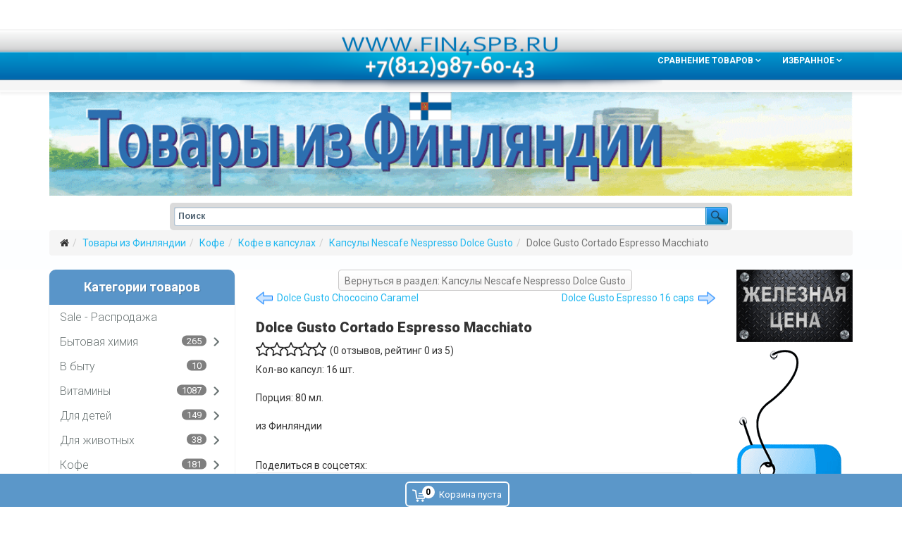

--- FILE ---
content_type: text/html; charset=utf-8
request_url: https://www.fin4spb.ru/kofe/kofe-v-kapsulakh/kapsuly-nescafe-nespresso-dolce-gusto/dolce-gusto-cortado-espresso-macchiato-detail
body_size: 23828
content:
<!DOCTYPE html><html xmlns=http://www.w3.org/1999/xhtml xml:lang=ru-ru lang=ru-ru dir=ltr><head><meta http-equiv=X-UA-Compatible content="IE=edge"><meta name=viewport content="width=device-width,initial-scale=1.0"><base href=https://www.fin4spb.ru/kofe/kofe-v-kapsulakh/kapsuly-nescafe-nespresso-dolce-gusto/dolce-gusto-cortado-espresso-macchiato-detail /><meta http-equiv=content-type content="text/html; charset=utf-8"/><meta name=rights content=www.fin4spb.ru /><meta name=description content="Dolce Gusto Cortado Espresso Macchiato Капсулы Nescafe Nespresso Dolce Gusto Кол-во капсул: 16 шт. 
Порция: 80 мл. 
из Финляндии"/><meta name=generator content=www.fin4spb.ru /><title>Dolce Gusto Cortado Espresso Macchiato | Капсулы Nescafe Nespresso Dolce Gusto | Купить в Санкт-Петербурге (СПб) товары из Финляндии в интернет магазине.</title><link href=https://www.fin4spb.ru/kofe/kofe-v-kapsulakh/kapsuly-nescafe-nespresso-dolce-gusto/dolce-gusto-cortado-espresso-macchiato-detail rel=canonical /><link href=/templates/fin4spb/images/favicon.ico rel="shortcut icon" type=image/vnd.microsoft.icon /><link href=/favicon.ico rel="shortcut icon" type=image/vnd.microsoft.icon /><link rel=stylesheet href=/media/plg_jchoptimize/cache/css/e1450db827b5d082195fb6be41a6747c_0.css /><link href="//fonts.googleapis.com/css?family=Roboto:100,100italic,300,300italic,regular,italic,500,500italic,700,700italic,900,900italic&amp;subset=cyrillic&subset=latin,cyrillic" rel=stylesheet /><link href="//fonts.googleapis.com/css?family=Open+Sans:300,300italic,regular,italic,600,600italic,700,700italic,800,800italic&amp;subset=latin&subset=latin,cyrillic" rel=stylesheet /><link rel=stylesheet href=/media/plg_jchoptimize/cache/css/e1450db827b5d082195fb6be41a6747c_1.css /><style>#scrollToTop{cursor:pointer;font-size:0.9em;position:fixed;text-align:center;z-index:9999;-webkit-transition:background-color 0.2s ease-in-out;-moz-transition:background-color 0.2s ease-in-out;-ms-transition:background-color 0.2s ease-in-out;-o-transition:background-color 0.2s ease-in-out;transition:background-color 0.2s ease-in-out;background:#5a96ca;color:#fff;border-radius:4px;padding-left:3px;padding-right:3px;padding-top:3px;padding-bottom:3px;right:5px;bottom:58px}#scrollToTop:hover{background:#08c;color:#fff}#scrollToTop>img{display:block;margin:0 auto}body{font-family:Roboto,sans-serif;font-weight:normal}h1{font-family:Roboto,sans-serif;font-size:20px;font-weight:900}h2{font-family:Roboto,sans-serif;font-size:18px;font-weight:500}h3{font-family:Roboto,sans-serif;font-size:16px;font-weight:300}h4{font-family:Roboto,sans-serif;font-size:14px;font-weight:300}h5{font-family:Open Sans,sans-serif;font-weight:600}h6{font-family:Open Sans,sans-serif;font-weight:600}.sp-megamenu-parent{font-family:Roboto,sans-serif;font-weight:normal}#sp-header{background-image:url("/images/menubar_img.png");background-repeat:repeat;background-size:inherit;background-position:50% 50%;background-color:#f5f5f5}#sp-breadcrumbs{background-color:#fdfeff}#sp-bottom{background-color:#fff;padding:100px 0px}#sp-footer{background-image:url("/images/page_footer_bg_img.jpg");background-repeat:repeat-x;background-position:50% 50%;background-color:#5995c9}.vmswiper-wrap .gallery-top{height:480px}.vmswiper-wrap .gallery-thumbs{height:100px}.vmswiper-wrap .pswp__counter{display:none}.vmCartModule svg{fill:#fff}.cart_top .total_products,.cart_content .show_cart a{background:#fff}.vmCartModule{border-color:#fff}.vmCartModule a,.vmCartModule a:hover,.vmCartModule .product_name a,.vmCartModule .product_name a:hover,.cart_top .total strong,.cart_top .total strong:hover{color:#fff}.total_products{display:inline-block;vertical-align:middle;-webkit-transform:translateZ(0);transform:translateZ(0);box-shadow:0 0 1px rgba(0,0,0,0);-webkit-backface-visibility:hidden;backface-visibility:hidden;-moz-osx-font-smoothing:grayscale}#vmCartModule:hover .total_products{-webkit-animation-name:hvr-wobble-vertical;animation-name:hvr-wobble-vertical;-webkit-animation-duration:1s;animation-duration:1s;-webkit-animation-timing-function:ease-in-out;animation-timing-function:ease-in-out;-webkit-animation-iteration-count:1;animation-iteration-count:1}.noscript div#off-menu_112 dl.level1 dl{position:static}.noscript div#off-menu_112 dl.level1 dd.parent{height:auto !important;display:block;visibility:visible}.noscript div#off-menu_111 dl.level1 dl{position:static}.noscript div#off-menu_111 dl.level1 dd.parent{height:auto !important;display:block;visibility:visible}.noscript div#off-menu_124 dl.level1 dl{position:static}.noscript div#off-menu_124 dl.level1 dd.parent{height:auto !important;display:block;visibility:visible}.noscript div#off-menu_125 dl.level1 dl{position:static}.noscript div#off-menu_125 dl.level1 dd.parent{height:auto !important;display:block;visibility:visible}</style> <script type=application/json class="joomla-script-options new">{"csrf.token":"73c2fdd02da1dc436b8bf827966d6542","system.paths":{"root":"","base":""},"system.keepalive":{"interval":3540000,"uri":"\/component\/ajax\/?format=json"}}</script> <!--[if lt IE 9]><script src="/media/system/js/polyfill.event.js?9acc0e460f60333607f8c9512e66477c" type="text/javascript"></script><![endif]--> <script src=/media/plg_jchoptimize/cache/js/e8e88c30c9805a06a4bea406073151b7_0.js></script> <script src="//ajax.googleapis.com/ajax/libs/jqueryui/1.9.2/jquery-ui.min.js?vmver=1.9.2"></script> <script src=/media/plg_jchoptimize/cache/js/e8e88c30c9805a06a4bea406073151b7_1.js></script> <script src=https://cdnjs.cloudflare.com/ajax/libs/gsap/1.18.2/TweenMax.min.js></script> <script src=/media/plg_jchoptimize/cache/js/e8e88c30c9805a06a4bea406073151b7_2.js></script> <script src=https://ajax.googleapis.com/ajax/libs/dojo/1.6/dojo/dojo.xd.js></script> <script src=/media/plg_jchoptimize/cache/js/e8e88c30c9805a06a4bea406073151b7_3.js></script> <script>document.addEvent('domready',function(){new Skyline_ScrollToTop({'image':'/images/top-arrow-button.png','text':'','title':'','className':'scrollToTop','duration':700,'transition':Fx.Transitions.linear});});jQuery(function($){initTooltips();$("body").on("subform-row-add",initTooltips);function initTooltips(event,container){container=container||document;$(container).find(".hasTooltip").tooltip({"html":true,"container":"body"});}});jQuery(function($){SqueezeBox.initialize({});SqueezeBox.assign($('a.modal').get(),{parse:'rel'});});window.jModalClose=function(){SqueezeBox.close();};document.onreadystatechange=function(){if(document.readyState=='interactive'&&typeof tinyMCE!='undefined'&&tinyMCE)
{if(typeof window.jModalClose_no_tinyMCE==='undefined')
{window.jModalClose_no_tinyMCE=typeof(jModalClose)=='function'?jModalClose:false;jModalClose=function(){if(window.jModalClose_no_tinyMCE)window.jModalClose_no_tinyMCE.apply(this,arguments);tinyMCE.activeEditor.windowManager.close();};}
if(typeof window.SqueezeBoxClose_no_tinyMCE==='undefined')
{if(typeof(SqueezeBox)=='undefined')SqueezeBox={};window.SqueezeBoxClose_no_tinyMCE=typeof(SqueezeBox.close)=='function'?SqueezeBox.close:false;SqueezeBox.close=function(){if(window.SqueezeBoxClose_no_tinyMCE)window.SqueezeBoxClose_no_tinyMCE.apply(this,arguments);tinyMCE.activeEditor.windowManager.close();};}}};if(typeof Virtuemart==="undefined"){var Virtuemart={};}
var vmSiteurl='https://www.fin4spb.ru/';Virtuemart.vmSiteurl=vmSiteurl;var vmLang='&lang=ru';Virtuemart.vmLang=vmLang;var vmLangTag='ru';Virtuemart.vmLangTag=vmLangTag;var Itemid='&Itemid=104';Virtuemart.addtocart_popup="1";var usefancy=true;var SITE_ROOT="https://www.fin4spb.ru/";var sp_preloader='';var sp_gotop='';var sp_offanimation='default';function initSwipe(){var galleryThumbs=new Swiper('.gallery-thumbs',{spaceBetween:10,slidesPerView:8,breakpoints:{1200:{slidesPerView:8,},992:{slidesPerView:6,},768:{slidesPerView:5,},576:{slidesPerView:5,},},freeMode:true,grabCursor:true,watchSlidesVisibility:true,navigation:{nextEl:'.swiper-button-next',prevEl:'.swiper-button-prev',},watchSlidesProgress:true,});var galleryTop=new Swiper('.vmswiper-wrap .gallery-top',{spaceBetween:10,grabCursor:true,loop:true,preloadImages:true,watchSlidesVisibility:true,lazy:true,noSwipingClass:'swiper-no-swiping',navigation:{nextEl:'.swiper-button-next',prevEl:'.swiper-button-prev',},thumbs:{swiper:galleryThumbs}});}
var initPhotoSwipeFromDOM=function(gallerySelector){var parseThumbnailElements=function(el){var thumbElements=el.childNodes,numNodes=thumbElements.length,items=[],figureEl,linkEl,size,item;for(var i=0;i<numNodes;i++){figureEl=thumbElements[i];if(figureEl.nodeType!==1){continue;}
linkEl=figureEl.children[0];size=linkEl.getAttribute('data-size').split('x');item={src:linkEl.getAttribute('src')||linkEl.getAttribute('data-src'),w:parseInt(size[0],10),h:parseInt(size[1],10)};if(figureEl.children.length>1){item.title=figureEl.children[1].innerHTML;}
item.msrc=linkEl.getAttribute('src')||linkEl.getAttribute('data-src');item.el=figureEl;items.push(item);}
return items;};var closest=function closest(el,fn){return el&&(fn(el)?el:closest(el.parentNode,fn));};var onThumbnailsClick=function(e){e=e||window.event;e.preventDefault?e.preventDefault():e.returnValue=false;var eTarget=e.target||e.srcElement;var clickedListItem=closest(eTarget,function(el){return(el.tagName&&el.tagName.toUpperCase()==='DIV');});if(!clickedListItem){return;}
var clickedGallery=clickedListItem.parentNode,childNodes=clickedListItem.parentNode.childNodes,numChildNodes=childNodes.length,nodeIndex=0,index;for(var i=0;i<numChildNodes;i++){if(childNodes[i].nodeType!==1){continue;}
if(childNodes[i]===clickedListItem){index=nodeIndex;break;}
nodeIndex++;}
if(index>=0){openPhotoSwipe(index,clickedGallery);}
return false;};var photoswipeParseHash=function(){var hash=window.location.hash.substring(1),params={};if(hash.length<5){return params;}
var vars=hash.split('&');for(var i=0;i<vars.length;i++){if(!vars[i]){continue;}
var pair=vars[i].split('=');if(pair.length<2){continue;}
params[pair[0]]=pair[1];}
if(params.gid){params.gid=parseInt(params.gid,10);}
return params;};var openPhotoSwipe=function(index,galleryElement,disableAnimation,fromURL){var pswpElement=document.querySelectorAll('.pswp')[0],gallery,options,items;items=parseThumbnailElements(galleryElement);options={galleryUID:galleryElement.getAttribute('data-pswp-uid'),loop:true,};if(fromURL){if(options.galleryPIDs){for(var j=0;j<items.length;j++){if(items[j].pid==index){options.index=j;break;}}}else{options.index=parseInt(index,10)-1;}}else{options.index=parseInt(index,10);}
if(isNaN(options.index)){return;}
if(disableAnimation){options.showAnimationDuration=0;}
gallery=new PhotoSwipe(pswpElement,PhotoSwipeUI_Default,items,options);gallery.init();};var galleryElements=document.querySelectorAll(gallerySelector);for(var i=0,l=galleryElements.length;i<l;i++){galleryElements[i].setAttribute('data-pswp-uid',i+1);galleryElements[i].onclick=onThumbnailsClick;}
var hashData=photoswipeParseHash();if(hashData.pid&&hashData.gid){openPhotoSwipe(hashData.pid,galleryElements[hashData.gid-1],true,true);}};</script> <script type=application/json id=vme-script-options>{"base":"https:\/\/www.fin4spb.ru\/","itemid":104}</script> <script data-cfasync=false>document[(_el=document.addEventListener)?'addEventListener':'attachEvent'](_el?'DOMContentLoaded':'onreadystatechange',function(){if(!_el&&document.readyState!='complete')return;(window.jq183||jQuery)('.noscript').removeClass('noscript');window.sm112=new VerticalSlideMenu({id:112,visibility:["1","1","0","0","0",["0","px"],["10000","px"]],parentHref:1,theme:'flat',result:'Результаты поиска',noResult:'Ничего не найдено',backItem:'',filterDelay:500,filterMinChar:3,navtype:'slide',sidebar:-1,popup:0,overlay:0,sidebarUnder:768,width:300,menuIconCorner:1,menuIconX:-1,menuIconY:35,hidePopupUnder:1750,siteBg:'#444444',effect:1,dur:400/1000,perspective:0,inEase:'Quad.easeOut'.split('.').reverse().join(''),inOrigin:'50% 50% 0',inX:100,inUnitX:'%',logoUrl:'',inCSS:{y:0,opacity:100/100,rotationX:0,rotationY:0,rotationZ:0,skewX:0,skewY:0,scaleX:100/100,scaleY:100/100},outEase:'Quad.easeOut'.split('.').reverse().join(''),outOrigin:'50% 50% 0',outX:-100,outUnitX:'%',outCSS:{y:0,opacity:100/100,rotationX:0,rotationY:0,rotationZ:0,skewX:0,skewY:0,scaleX:100/100,scaleY:100/100},anim:{perspective:1000,inDur:300/1000,inEase:'Quad.easeOut'.split('.').reverse().join(''),inOrigin:'50% 50% 0',inX:-30,inUnitX:'px',inCSS:{y:0,opacity:0/100,rotationX:0,rotationY:0,rotationZ:0,skewX:0,skewY:0,scaleX:100/100,scaleY:100/100},outDur:300/1000,outEase:'Quad.easeOut'.split('.').reverse().join(''),outOrigin:'50% 50% 0',outX:20,outUnitX:'px',outCSS:{y:0,opacity:0/100,rotationX:0,rotationY:0,rotationZ:0,skewX:0,skewY:0,scaleX:100/100,scaleY:100/100}},miAnim:0,miDur:500/1000,miShift:40/1000,miEase:'Quad.easeOut'.split('.').reverse().join(''),miX:40,miUnitX:'%',miCSS:{transformPerspective:600,transformOrigin:'50% 50% 0',y:0,opacity:0/100,rotationX:0,rotationY:0,rotationZ:0,skewX:0,skewY:0,scaleX:100/100,scaleY:100/100},iconAnim:0&&0,bgX:0,dropwidth:250,dropspace:0,dropFullHeight:0,dropEvent:'mouseenter',opened:1,autoOpen:0,autoOpenAnim:1,hideBurger:0});});</script> <script data-cfasync=false>document[(_el=document.addEventListener)?'addEventListener':'attachEvent'](_el?'DOMContentLoaded':'onreadystatechange',function(){if(!_el&&document.readyState!='complete')return;(window.jq183||jQuery)('.noscript').removeClass('noscript');window.sm111=new VerticalSlideMenu({id:111,visibility:["1","1","0","0","0",["0","px"],["10000","px"]],parentHref:0,theme:'flat',result:'Результаты поиска',noResult:'Ничего не найдено',backItem:'Назад',filterDelay:500,filterMinChar:3,navtype:'slide',sidebar:1,popup:0,overlay:0,sidebarUnder:768,width:300,menuIconCorner:1,menuIconX:1,menuIconY:35,hidePopupUnder:1750,siteBg:'#444444',effect:1,dur:400/1000,perspective:0,inEase:'Quad.easeOut'.split('.').reverse().join(''),inOrigin:'50% 50% 0',inX:100,inUnitX:'%',logoUrl:'',inCSS:{y:0,opacity:100/100,rotationX:0,rotationY:0,rotationZ:0,skewX:0,skewY:0,scaleX:100/100,scaleY:100/100},outEase:'Quad.easeOut'.split('.').reverse().join(''),outOrigin:'50% 50% 0',outX:-100,outUnitX:'%',outCSS:{y:0,opacity:100/100,rotationX:0,rotationY:0,rotationZ:0,skewX:0,skewY:0,scaleX:100/100,scaleY:100/100},anim:{perspective:1000,inDur:300/1000,inEase:'Quad.easeOut'.split('.').reverse().join(''),inOrigin:'50% 50% 0',inX:-30,inUnitX:'px',inCSS:{y:0,opacity:0/100,rotationX:0,rotationY:0,rotationZ:0,skewX:0,skewY:0,scaleX:100/100,scaleY:100/100},outDur:300/1000,outEase:'Quad.easeOut'.split('.').reverse().join(''),outOrigin:'50% 50% 0',outX:20,outUnitX:'px',outCSS:{y:0,opacity:0/100,rotationX:0,rotationY:0,rotationZ:0,skewX:0,skewY:0,scaleX:100/100,scaleY:100/100}},miAnim:0,miDur:500/1000,miShift:40/1000,miEase:'Quad.easeOut'.split('.').reverse().join(''),miX:40,miUnitX:'%',miCSS:{transformPerspective:600,transformOrigin:'50% 50% 0',y:0,opacity:0/100,rotationX:0,rotationY:0,rotationZ:0,skewX:0,skewY:0,scaleX:100/100,scaleY:100/100},iconAnim:0&&0,bgX:0,dropwidth:250,dropspace:0,dropFullHeight:0,dropEvent:'mouseenter',opened:1,autoOpen:0,autoOpenAnim:1,hideBurger:0});});</script> <script data-cfasync=false>document[(_el=document.addEventListener)?'addEventListener':'attachEvent'](_el?'DOMContentLoaded':'onreadystatechange',function(){if(!_el&&document.readyState!='complete')return;(window.jq183||jQuery)('.noscript').removeClass('noscript');window.sm124=new VerticalSlideMenu({id:124,visibility:["0","0","1","1","0",["0","px"],["10000","px"]],parentHref:1,theme:'flat',result:'Результаты поиска',noResult:'Ничего не найдено',backItem:'',filterDelay:500,filterMinChar:3,navtype:'drop',sidebar:0,popup:0,overlay:0,sidebarUnder:768,width:300,menuIconCorner:1,menuIconX:0,menuIconY:0,hidePopupUnder:1750,siteBg:'#5995c9',effect:12,dur:400/1000,perspective:0,inEase:'Quad.easeOut'.split('.').reverse().join(''),inOrigin:'50% 50% 0',inX:100,inUnitX:'%',logoUrl:'',inCSS:{y:0,opacity:100/100,rotationX:0,rotationY:0,rotationZ:0,skewX:0,skewY:0,scaleX:100/100,scaleY:100/100},outEase:'Quad.easeOut'.split('.').reverse().join(''),outOrigin:'50% 50% 0',outX:-100,outUnitX:'%',outCSS:{y:0,opacity:100/100,rotationX:0,rotationY:0,rotationZ:0,skewX:0,skewY:0,scaleX:100/100,scaleY:100/100},anim:{perspective:1000,inDur:600/1000,inEase:'Back.easeOut'.split('.').reverse().join(''),inOrigin:'0% 50% 0',inX:80,inUnitX:'px',inCSS:{y:0,opacity:0/100,rotationX:0,rotationY:0,rotationZ:0,skewX:0,skewY:0,scaleX:100/100,scaleY:100/100},outDur:300/1000,outEase:'Quad.easeOut'.split('.').reverse().join(''),outOrigin:'0% 50% 0',outX:40,outUnitX:'px',outCSS:{y:0,opacity:0/100,rotationX:0,rotationY:0,rotationZ:0,skewX:0,skewY:0,scaleX:100/100,scaleY:100/100}},miAnim:0,miDur:500/1000,miShift:40/1000,miEase:'Quad.easeOut'.split('.').reverse().join(''),miX:40,miUnitX:'%',miCSS:{transformPerspective:600,transformOrigin:'50% 50% 0',y:0,opacity:0/100,rotationX:0,rotationY:0,rotationZ:0,skewX:0,skewY:0,scaleX:100/100,scaleY:100/100},iconAnim:0&&0,bgX:0,dropwidth:280,dropspace:0,dropFullHeight:0,dropEvent:'mouseenter',opened:1,autoOpen:0,autoOpenAnim:1,hideBurger:0});});</script> <script data-cfasync=false>document[(_el=document.addEventListener)?'addEventListener':'attachEvent'](_el?'DOMContentLoaded':'onreadystatechange',function(){if(!_el&&document.readyState!='complete')return;(window.jq183||jQuery)('.noscript').removeClass('noscript');window.sm125=new VerticalSlideMenu({id:125,visibility:["0","0","1","1","0",["0","px"],["10000","px"]],parentHref:1,theme:'flat',result:'Результаты поиска',noResult:'Ничего не найдено',backItem:'',filterDelay:500,filterMinChar:3,navtype:'drop',sidebar:0,popup:0,overlay:0,sidebarUnder:768,width:300,menuIconCorner:1,menuIconX:0,menuIconY:0,hidePopupUnder:1750,siteBg:'#5995c9',effect:12,dur:400/1000,perspective:0,inEase:'Quad.easeOut'.split('.').reverse().join(''),inOrigin:'50% 50% 0',inX:100,inUnitX:'%',logoUrl:'',inCSS:{y:0,opacity:100/100,rotationX:0,rotationY:0,rotationZ:0,skewX:0,skewY:0,scaleX:100/100,scaleY:100/100},outEase:'Quad.easeOut'.split('.').reverse().join(''),outOrigin:'50% 50% 0',outX:-100,outUnitX:'%',outCSS:{y:0,opacity:100/100,rotationX:0,rotationY:0,rotationZ:0,skewX:0,skewY:0,scaleX:100/100,scaleY:100/100},anim:{perspective:1000,inDur:600/1000,inEase:'Back.easeOut'.split('.').reverse().join(''),inOrigin:'0% 50% 0',inX:80,inUnitX:'px',inCSS:{y:0,opacity:0/100,rotationX:0,rotationY:0,rotationZ:0,skewX:0,skewY:0,scaleX:100/100,scaleY:100/100},outDur:300/1000,outEase:'Quad.easeOut'.split('.').reverse().join(''),outOrigin:'0% 50% 0',outX:40,outUnitX:'px',outCSS:{y:0,opacity:0/100,rotationX:0,rotationY:0,rotationZ:0,skewX:0,skewY:0,scaleX:100/100,scaleY:100/100}},miAnim:0,miDur:500/1000,miShift:40/1000,miEase:'Quad.easeOut'.split('.').reverse().join(''),miX:40,miUnitX:'%',miCSS:{transformPerspective:600,transformOrigin:'50% 50% 0',y:0,opacity:0/100,rotationX:0,rotationY:0,rotationZ:0,skewX:0,skewY:0,scaleX:100/100,scaleY:100/100},iconAnim:0&&0,bgX:0,dropwidth:280,dropspace:0,dropFullHeight:0,dropEvent:'mouseenter',opened:1,autoOpen:0,autoOpenAnim:1,hideBurger:0});});</script> <script>dojo.addOnLoad(function(){document.search=new AJAXSearchelegant({id:'96',node:dojo.byId('offlajn-ajax-search96'),searchForm:dojo.byId('search-form96'),textBox:dojo.byId('search-area96'),suggestBox:dojo.byId('suggestion-area96'),searchButton:dojo.byId('ajax-search-button96'),closeButton:dojo.byId('search-area-close96'),searchCategories:dojo.byId('search-categories96'),productsPerPlugin:6,dynamicResult:'1',searchRsWidth:720,searchImageWidth:'70',minChars:3,searchBoxCaption:'Поиск',noResultsTitle:'Результат поиска(0)',noResults:'Искомое не найдено',searchFormUrl:'/index.php',enableScroll:'1',showIntroText:'0',scount:'10',lang:'',stext:'Нет результата, уточните еще раз.',moduleId:'96',resultAlign:'0',targetsearch:'1',linktarget:'0',keypressWait:'500',catChooser:0,searchResult:1,seemoreEnabled:1,seemoreAfter:30,keywordSuggestion:'0',seeMoreResults:'Больше результатов...',resultsPerPage:'4',resultsPadding:'10',controllerPrev:'PREV',controllerNext:'NEXT',fullWidth:'1',resultImageWidth:'70',resultImageHeight:'70',showCat:'1',voicesearch:'1'})});</script><meta name=theme-color content=#5995C9 /></head><body class="site com-virtuemart view-productdetails no-layout no-task itemid-104 ru-ru ltr  layout-fluid off-canvas-menu-init"><div class=body-wrapper><div class=body-innerwrapper><section id=sp-top-bar class=" hidden-xs hidden-sm hidden-md"><div class=container><div class=row><div id=sp-top1 class="col-sm-12 col-md-12"><div class="sp-column "></div></div></div></div></section><header id=sp-header><div class=container><div class=row><div id=sp-logo class="col-xs-4 col-sm-3 col-md-3"><div class="sp-column "><div class=logo><a href=/><img class=sp-default-logo src=/templates/fin4spb/images/presets/preset1/logo.png alt="Купить в Санкт-Петербурге (СПб) товары из Финляндии в интернет магазине."><img class=sp-retina-logo src=/templates/fin4spb/images/presets/preset1/logo@2x.png alt="Купить в Санкт-Петербурге (СПб) товары из Финляндии в интернет магазине." width=250 height=50></a></div></div></div><div id=sp-menu class="col-sm-9 col-md-9 hidden-sm hidden-xs"><div class="sp-column "><div class=sp-megamenu-wrapper> <a id=offcanvas-toggler class="visible-sm visible-xs" href=#><i class="fa fa-bars"></i></a> <ul class="sp-megamenu-parent menu-rotate hidden-sm hidden-xs"><li class="sp-menu-item sp-has-child ve-compare"><a href=/sravnenie-tovarov>Сравнение Товаров</a><div class="sp-dropdown sp-dropdown-main sp-dropdown-mega sp-menu-right" style="width: 400px;"><div class=sp-dropdown-inner><div class=row><div class=col-sm-12><div class="sp-module "><div class=sp-module-content><div class="vme-mod-compare "><div class="vmessentials-wrapper vme-mod-container"><div class=vme-mod-inner><div class="vp-dropmod-container vme-mod-contents"><div class=vp-dropmod-inner><div class=vp-dropmod-contents><div class="vp-dropmod-header empty"><div class="row row-mini"><div class="col-xs-12 align-center"> Нет товаров для сравнения. </div></div></div><div class="vme-mod-loader vme-hide" aria-hidden=true></div><div class="vme-mod-loader-wheel vme-hide" aria-hidden=true></div></div></div></div></div></div></div></div></div></div></div></div></div></li><li class="sp-menu-item sp-has-child"><a href=/izbrannoe>Избранное</a><div class="sp-dropdown sp-dropdown-main sp-dropdown-mega sp-menu-right" style="width: 400px;"><div class=sp-dropdown-inner><div class=row><div class=col-sm-12><div class="sp-module "><div class=sp-module-content><div class="vme-mod-wishlist "><div class="vmessentials-wrapper vme-mod-container"><div class=vme-mod-inner><div class="vp-dropmod-container vme-mod-contents"><div class="vp-dropmod-anchor btn-jewel-group"> <a href=/izbrannoe class="color-base empty"><i class="fa fa-heart-o fa-2x"></i></a> </div><div class=vp-dropmod-inner><div class=vp-dropmod-contents><div class="vp-dropmod-header empty"><div class="row row-mini"><div class="col-xs-12 align-center"> В избранном нет элементов. </div></div></div><div class="vme-mod-loader vme-hide" aria-hidden=true></div><div class="vme-mod-loader-wheel vme-hide" aria-hidden=true></div></div></div></div></div></div></div></div></div></div></div></div></div></li></ul></div></div></div></div></div></header><section id=sp-banner><div class=container><div class=row><div id=sp-user3 class="col-xs-12 col-sm-12 col-md-12"><div class="sp-column "><div class="sp-module "><div class=sp-module-content><div class=custom><p style="text-align: justify;"><a title="Товары из Финляндии в Санкт-Петербурге" href=/index.php><img class=pull-center title="Товары из Финляндии" src=/images/page_bg_img.png alt="Товары из Финляндии" width=1300 /></a></p></div></div></div></div></div></div></div></section><section id=sp-section-6><div class=container><div class=row><div id=sp-search class="col-sm-12 col-md-12"><div class="sp-column "><div class="sp-module "><div class=sp-module-content><div id=offlajn-ajax-search96><div class=offlajn-ajax-search-container><form id=search-form96 action="/tovari-iz-finlyandii?search=true" method=get onSubmit="return false;"><div class=offlajn-ajax-search-inner> <input type=text name=keyword id=search-area96 value="" autocomplete=off /> <input type=text tabindex=-1 name=searchwordsugg id=suggestion-area96 value="" autocomplete=off /> <input type=hidden name=view value=category /> <div id=search-area-close96></div><div id=ajax-search-button96><div class=magnifier></div></div><div class=ajax-clear></div></div></form><div class=ajax-clear></div></div></div><div class=ajax-clear></div><svg style=position:absolute height=0 width=0><filter id=searchblur><feGaussianBlur in=SourceGraphic stdDeviation=3 /></filter></svg> </div></div><div id=offlajn-ajax-tile-results></div><div class=ajax-clear></div></div></div></div></div></section><section id=sp-page-title><div class=container><div class=row><div id=sp-title class="col-sm-12 col-md-12"><div class="sp-column "></div></div></div></div></section><section id=sp-breadcrumbs><div class=container><div class=row><div id=sp-breadcrumbs class="col-sm-12 col-md-12"><div class="sp-column "><div class="sp-module "><div class=sp-module-content><ol class=breadcrumb> <li><i class="fa fa-home"></i></li><li><a href=/ class=pathway>Товары из Финляндии</a></li><li><a href=/kofe class=pathway>Кофе</a></li><li><a href=/kofe/kofe-v-kapsulakh class=pathway>Кофе в капсулах</a></li><li><a href=/kofe/kofe-v-kapsulakh/kapsuly-nescafe-nespresso-dolce-gusto class=pathway>Капсулы Nescafe Nespresso Dolce Gusto</a></li><li class=active>Dolce Gusto Cortado Espresso Macchiato</li></ol></div></div></div></div></div></div></section><section id=sp-main-body><div class=container><div class=row><div id=sp-left class="col-sm-3 col-md-3 hidden-sm hidden-xs"><div class="sp-column custom-class"><div class=noscript> <nav id=off-menu_124 class="off-menu_124 sm-menu "><h3 class=sm-head> <span class=sm-title>Категории товаров</span> </h3><div class=sm-levels><div class="sm-level level1"><dl class=level1> <dt class="level1 off-nav-42 notparent first"><div class=inner><div class=link><a data-text="Sale - Распродажа" href=/rasprodazha>Sale - Распродажа</a></div></div></dt><dd class="level1 off-nav-42 notparent first"> </dd> <dt class="level1 off-nav-3 parent"><div class=inner><div class=link><a data-text="Бытовая химия" href=/bytovaya-khimiya>Бытовая химия</a><span class="productnum more">265</span></div></div></dt><dd class="level1 off-nav-3 parent"><div class="sm-level level2"><dl class=level2> <dt class="level2 off-nav-33 notparent first"><div class=inner><div class=link><a data-text="Гели, капсулы для стирки" href=/bytovaya-khimiya/geli-kapsuly-dlya-stirki>Гели, капсулы для стирки</a><span class="productnum more">73</span></div></div></dt><dd class="level2 off-nav-33 notparent first"> </dd> <dt class="level2 off-nav-36 notparent"><div class=inner><div class=link><a data-text="Кондиционеры, ополаскиватели" href=/bytovaya-khimiya/konditsionery-opolaskivateli>Кондиционеры, ополаскиватели</a><span class="productnum more">47</span></div></div></dt><dd class="level2 off-nav-36 notparent"> </dd> <dt class="level2 off-nav-37 notparent"><div class=inner><div class=link><a data-text="Порошки для стирки белья" href=/bytovaya-khimiya/poroshki-dlya-stirki-belya>Порошки для стирки белья</a><span class="productnum more">47</span></div></div></dt><dd class="level2 off-nav-37 notparent"> </dd> <dt class="level2 off-nav-38 notparent"><div class=inner><div class=link><a data-text="Пятновыводители, отбеливатели" href=/bytovaya-khimiya/pyatnovyvoditeli-otbelivateli-sredstva-ot-nakipi>Пятновыводители, отбеливатели</a><span class="productnum more">20</span></div></div></dt><dd class="level2 off-nav-38 notparent"> </dd> <dt class="level2 off-nav-34 notparent"><div class=inner><div class=link><a data-text="Средства для мытья посуды" href=/bytovaya-khimiya/dlya-mytya-posudy>Средства для мытья посуды</a><span class="productnum more">56</span></div></div></dt><dd class="level2 off-nav-34 notparent"> </dd> <dt class="level2 off-nav-35 notparent"><div class=inner><div class=link><a data-text="Средства для чистки и уборки" href=/bytovaya-khimiya/dlya-uborki>Средства для чистки и уборки</a><span class="productnum more">11</span></div></div></dt><dd class="level2 off-nav-35 notparent"> </dd> </dl></div></dd><dt class="level1 off-nav-39 notparent"><div class=inner><div class=link><a data-text="В быту" href=/khoztovary>В быту</a><span class="productnum more">10</span></div></div></dt><dd class="level1 off-nav-39 notparent"> </dd> <dt class="level1 off-nav-28 parent"><div class=inner><div class=link><a data-text=Витамины href=/lekarstva-i-vitaminy>Витамины</a><span class="productnum more">1087</span></div></div></dt><dd class="level1 off-nav-28 parent"><div class="sm-level level2"><dl class=level2> <dt class="level2 off-nav-75 parent first"><div class=inner><div class=link><a data-text="Витамины - моновитамины" href=/lekarstva-i-vitaminy/vitaminy-monovitaminy>Витамины - моновитамины</a><span class="productnum more">205</span></div></div></dt><dd class="level2 off-nav-75 parent first"><div class="sm-level level3"><dl class=level3> <dt class="level3 off-nav-99 notparent first"><div class=inner><div class=link><a data-text="Витамины A, B, B12, C, Фолиевая кислота" href=/lekarstva-i-vitaminy/vitaminy-monovitaminy/vitaminy-a-b-b12-c-folievaya-kislota>Витамины A, B, B12, C, Фолиевая кислота</a><span class="productnum more">108</span></div></div></dt><dd class="level3 off-nav-99 notparent first"> </dd> <dt class="level3 off-nav-100 notparent"><div class=inner><div class=link><a data-text="Витамины D, D2, D3, E, К2" href=/lekarstva-i-vitaminy/vitaminy-monovitaminy/vitaminy-d-d2-d3-e-k2>Витамины D, D2, D3, E, К2</a><span class="productnum more">59</span></div></div></dt><dd class="level3 off-nav-100 notparent"> </dd> <dt class="level3 off-nav-115 notparent"><div class=inner><div class=link><a data-text="Убихинон Q10" href=/lekarstva-i-vitaminy/vitaminy-monovitaminy/ubikhinon-q10>Убихинон Q10</a><span class="productnum more">19</span></div></div></dt><dd class="level3 off-nav-115 notparent"> </dd> </dl></div></dd><dt class="level2 off-nav-79 parent"><div class=inner><div class=link><a data-text="Вспомогательные средства" href=/lekarstva-i-vitaminy/vspomogatelnye-sredstva>Вспомогательные средства</a></div></div></dt><dd class="level2 off-nav-79 parent"><div class="sm-level level3"><dl class=level3> <dt class="level3 off-nav-113 notparent first"><div class=inner><div class=link><a data-text="Бальзамы и кремы" href=/lekarstva-i-vitaminy/vspomogatelnye-sredstva/balzamy-i-kremy>Бальзамы и кремы</a></div></div></dt><dd class="level3 off-nav-113 notparent first"> </dd> <dt class="level3 off-nav-114 notparent"><div class=inner><div class=link><a data-text=Пластыри href=/lekarstva-i-vitaminy/vspomogatelnye-sredstva/plastyri>Пластыри</a></div></div></dt><dd class="level3 off-nav-114 notparent"> </dd> </dl></div></dd><dt class="level2 off-nav-78 parent"><div class=inner><div class=link><a data-text=Лекарства href=/lekarstva-i-vitaminy/lekarstva>Лекарства</a><span class="productnum more">228</span></div></div></dt><dd class="level2 off-nav-78 parent"><div class="sm-level level3"><dl class=level3> <dt class="level3 off-nav-101 notparent first"><div class=inner><div class=link><a data-text=Аллергикам href=/lekarstva-i-vitaminy/lekarstva/allergikam>Аллергикам</a></div></div></dt><dd class="level3 off-nav-101 notparent first"> </dd> <dt class="level3 off-nav-102 notparent"><div class=inner><div class=link><a data-text="для Горла" href=/lekarstva-i-vitaminy/lekarstva/dlya-gorla>для Горла</a><span class="productnum more">15</span></div></div></dt><dd class="level3 off-nav-102 notparent"> </dd> <dt class="level3 off-nav-103 notparent"><div class=inner><div class=link><a data-text="Жаропонижающие и обезболивающие" href=/lekarstva-i-vitaminy/lekarstva/zharoponizhayushchie-i-obezbolivayushchie>Жаропонижающие и обезболивающие</a><span class="productnum more">41</span></div></div></dt><dd class="level3 off-nav-103 notparent"> </dd> <dt class="level3 off-nav-104 notparent"><div class=inner><div class=link><a data-text="Лактобактерии пробиотики пребиотики" href=/lekarstva-i-vitaminy/lekarstva/laktobakterii-probiotiki-prebiotiki>Лактобактерии пробиотики пребиотики</a><span class="productnum more">45</span></div></div></dt><dd class="level3 off-nav-104 notparent"> </dd> <dt class="level3 off-nav-106 notparent"><div class=inner><div class=link><a data-text="от Гриппа" href=/lekarstva-i-vitaminy/lekarstva/ot-grippa>от Гриппа</a><span class="productnum more">10</span></div></div></dt><dd class="level3 off-nav-106 notparent"> </dd> <dt class="level3 off-nav-107 notparent"><div class=inner><div class=link><a data-text="от Запора" href=/lekarstva-i-vitaminy/lekarstva/ot-zapora>от Запора</a><span class="productnum more">22</span></div></div></dt><dd class="level3 off-nav-107 notparent"> </dd> <dt class="level3 off-nav-108 notparent"><div class=inner><div class=link><a data-text="от Изжоги" href=/lekarstva-i-vitaminy/lekarstva/ot-izzhogi>от Изжоги</a><span class="productnum more">17</span></div></div></dt><dd class="level3 off-nav-108 notparent"> </dd> <dt class="level3 off-nav-109 notparent"><div class=inner><div class=link><a data-text="от Кашля" href=/lekarstva-i-vitaminy/lekarstva/ot-kashlya>от Кашля</a><span class="productnum one">8</span></div></div></dt><dd class="level3 off-nav-109 notparent"> </dd> <dt class="level3 off-nav-110 notparent"><div class=inner><div class=link><a data-text="от Насморка или Заложенности носа" href=/lekarstva-i-vitaminy/lekarstva/ot-nasmorka-ili-zalozhennosti-nosa>от Насморка или Заложенности носа</a><span class="productnum more">24</span></div></div></dt><dd class="level3 off-nav-110 notparent"> </dd> <dt class="level3 off-nav-105 notparent"><div class=inner><div class=link><a data-text="от Язвы" href=/lekarstva-i-vitaminy/lekarstva/ot-yazvy>от Язвы</a><span class="productnum one">4</span></div></div></dt><dd class="level3 off-nav-105 notparent"> </dd> <dt class="level3 off-nav-111 notparent"><div class=inner><div class=link><a data-text="при Диарее" href=/lekarstva-i-vitaminy/lekarstva/pri-diaree>при Диарее</a><span class="productnum one">8</span></div></div></dt><dd class="level3 off-nav-111 notparent"> </dd> <dt class="level3 off-nav-112 notparent"><div class=inner><div class=link><a data-text="при Метеоризме" href=/lekarstva-i-vitaminy/lekarstva/pri-meteorizme>при Метеоризме</a><span class="productnum more">17</span></div></div></dt><dd class="level3 off-nav-112 notparent"> </dd> </dl></div></dd><dt class="level2 off-nav-77 parent"><div class=inner><div class=link><a data-text="Минералы - мономинералы" href=/lekarstva-i-vitaminy/mineraly-monomineraly>Минералы - мономинералы</a><span class="productnum more">145</span></div></div></dt><dd class="level2 off-nav-77 parent"><div class="sm-level level3"><dl class=level3> <dt class="level3 off-nav-96 notparent first"><div class=inner><div class=link><a data-text="Микроэлементы Железо, Йод, Калий" href=/lekarstva-i-vitaminy/mineraly-monomineraly/mikroelementy-zhelezo-jod-kalij>Микроэлементы Железо, Йод, Калий</a><span class="productnum more">21</span></div></div></dt><dd class="level3 off-nav-96 notparent first"> </dd> <dt class="level3 off-nav-97 notparent"><div class=inner><div class=link><a data-text="Микроэлементы Кальций, Магний, Медь" href=/lekarstva-i-vitaminy/mineraly-monomineraly/mikroelementy-kaltsij-magnij-med>Микроэлементы Кальций, Магний, Медь</a><span class="productnum more">74</span></div></div></dt><dd class="level3 off-nav-97 notparent"> </dd> <dt class="level3 off-nav-98 notparent"><div class=inner><div class=link><a data-text="Микроэлементы Селен, Хром, Цинк" href=/lekarstva-i-vitaminy/mineraly-monomineraly/mikroelementy-selen-khrom-tsink>Микроэлементы Селен, Хром, Цинк</a><span class="productnum more">25</span></div></div></dt><dd class="level3 off-nav-98 notparent"> </dd> </dl></div></dd><dt class="level2 off-nav-74 parent"><div class=inner><div class=link><a data-text="Поливитамины - мультивитамины" href=/lekarstva-i-vitaminy/polivitaminy-multivitaminy>Поливитамины - мультивитамины</a><span class="productnum more">131</span></div></div></dt><dd class="level2 off-nav-74 parent"><div class="sm-level level3"><dl class=level3> <dt class="level3 off-nav-90 notparent first"><div class=inner><div class=link><a data-text="Витамины 50+" href=/lekarstva-i-vitaminy/polivitaminy-multivitaminy/vitaminy-50-plus>Витамины 50+</a><span class="productnum one">8</span></div></div></dt><dd class="level3 off-nav-90 notparent first"> </dd> <dt class="level3 off-nav-92 notparent"><div class=inner><div class=link><a data-text="Витамины для  Женщин" href=/lekarstva-i-vitaminy/polivitaminy-multivitaminy/vitaminy-dlya-zhenshchin>Витамины для Женщин</a><span class="productnum more">11</span></div></div></dt><dd class="level3 off-nav-92 notparent"> </dd> <dt class="level3 off-nav-93 notparent"><div class=inner><div class=link><a data-text="Витамины для Беременных" href=/lekarstva-i-vitaminy/polivitaminy-multivitaminy/vitaminy-dlya-beremennykh>Витамины для Беременных</a><span class="productnum one">8</span></div></div></dt><dd class="level3 off-nav-93 notparent"> </dd> <dt class="level3 off-nav-95 notparent"><div class=inner><div class=link><a data-text="Витамины для Веганов и Вегетарианцев" href=/lekarstva-i-vitaminy/polivitaminy-multivitaminy/vitaminy-dlya-veganov-i-vegetariantsev>Витамины для Веганов и Вегетарианцев</a><span class="productnum one">5</span></div></div></dt><dd class="level3 off-nav-95 notparent"> </dd> <dt class="level3 off-nav-91 notparent"><div class=inner><div class=link><a data-text="Витамины для Детей" href=/lekarstva-i-vitaminy/polivitaminy-multivitaminy/vitaminy-dlya-detej>Витамины для Детей</a><span class="productnum more">32</span></div></div></dt><dd class="level3 off-nav-91 notparent"> </dd> <dt class="level3 off-nav-94 notparent"><div class=inner><div class=link><a data-text="Витамины для Мужчин" href=/lekarstva-i-vitaminy/polivitaminy-multivitaminy/vitaminy-dlya-muzhchin>Витамины для Мужчин</a><span class="productnum more">11</span></div></div></dt><dd class="level3 off-nav-94 notparent"> </dd> </dl></div></dd><dt class="level2 off-nav-76 parent"><div class=inner><div class=link><a data-text="Специализированные комплексы" href=/lekarstva-i-vitaminy/spetsializirovannye-kompleksy>Специализированные комплексы</a><span class="productnum more">314</span></div></div></dt><dd class="level2 off-nav-76 parent"><div class="sm-level level3"><dl class=level3> <dt class="level3 off-nav-80 notparent first"><div class=inner><div class=link><a data-text="Для волос ногтей кожи" href=/lekarstva-i-vitaminy/spetsializirovannye-kompleksy/dlya-volos-nogtej-kozhi>Для волос ногтей кожи</a><span class="productnum more">33</span></div></div></dt><dd class="level3 off-nav-80 notparent first"> </dd> <dt class="level3 off-nav-81 notparent"><div class=inner><div class=link><a data-text="Для Глаз" href=/lekarstva-i-vitaminy/spetsializirovannye-kompleksy/dlya-glaz>Для Глаз</a><span class="productnum one">5</span></div></div></dt><dd class="level3 off-nav-81 notparent"> </dd> <dt class="level3 off-nav-82 notparent"><div class=inner><div class=link><a data-text="Для Зубов" href=/lekarstva-i-vitaminy/spetsializirovannye-kompleksy/dlya-zubov>Для Зубов</a><span class="productnum one">3</span></div></div></dt><dd class="level3 off-nav-82 notparent"> </dd> <dt class="level3 off-nav-83 notparent"><div class=inner><div class=link><a data-text="Для Иммунитета" href=/lekarstva-i-vitaminy/spetsializirovannye-kompleksy/dlya-immuniteta>Для Иммунитета</a><span class="productnum more">26</span></div></div></dt><dd class="level3 off-nav-83 notparent"> </dd> <dt class="level3 off-nav-84 notparent"><div class=inner><div class=link><a data-text="Для Мышц" href=/lekarstva-i-vitaminy/spetsializirovannye-kompleksy/dlya-myshts>Для Мышц</a><span class="productnum one">1</span></div></div></dt><dd class="level3 off-nav-84 notparent"> </dd> <dt class="level3 off-nav-85 notparent"><div class=inner><div class=link><a data-text="Для Памяти и Сна" href=/lekarstva-i-vitaminy/spetsializirovannye-kompleksy/dlya-pamyati-i-sna>Для Памяти и Сна</a><span class="productnum more">20</span></div></div></dt><dd class="level3 off-nav-85 notparent"> </dd> <dt class="level3 off-nav-117 notparent"><div class=inner><div class=link><a data-text="Для Пищеварения" href=/lekarstva-i-vitaminy/spetsializirovannye-kompleksy/dlya-pishchevareniya>Для Пищеварения</a><span class="productnum more">36</span></div></div></dt><dd class="level3 off-nav-117 notparent"> </dd> <dt class="level3 off-nav-86 notparent"><div class=inner><div class=link><a data-text="Для Сердца" href=/lekarstva-i-vitaminy/spetsializirovannye-kompleksy/dlya-serdtsa>Для Сердца</a><span class="productnum more">24</span></div></div></dt><dd class="level3 off-nav-86 notparent"> </dd> <dt class="level3 off-nav-87 notparent"><div class=inner><div class=link><a data-text="Для Суставов и Костей" href=/lekarstva-i-vitaminy/spetsializirovannye-kompleksy/dlya-sustavov-i-kostej>Для Суставов и Костей</a><span class="productnum more">41</span></div></div></dt><dd class="level3 off-nav-87 notparent"> </dd> <dt class="level3 off-nav-88 notparent"><div class=inner><div class=link><a data-text="Контроль веса и спортпит" href=/lekarstva-i-vitaminy/spetsializirovannye-kompleksy/kontrol-vesa-i-sportpit>Контроль веса и спортпит</a><span class="productnum more">35</span></div></div></dt><dd class="level3 off-nav-88 notparent"> </dd> <dt class="level3 off-nav-89 notparent"><div class=inner><div class=link><a data-text="Рыбий жир и Omega 3" href=/lekarstva-i-vitaminy/spetsializirovannye-kompleksy/rybij-zhir-i-omega-3>Рыбий жир и Omega 3</a><span class="productnum more">45</span></div></div></dt><dd class="level3 off-nav-89 notparent"> </dd> </dl></div></dd></dl></div></dd><dt class="level1 off-nav-50 parent"><div class=inner><div class=link><a data-text="Для детей" href=/detskie-tovary>Для детей</a><span class="productnum more">149</span></div></div></dt><dd class="level1 off-nav-50 parent"><div class="sm-level level2"><dl class=level2> <dt class="level2 off-nav-27 notparent first"><div class=inner><div class=link><a data-text="Детская гигиена" href=/detskie-tovary/detskaya-gigiena>Детская гигиена</a><span class="productnum more">54</span></div></div></dt><dd class="level2 off-nav-27 notparent first"> </dd> <dt class="level2 off-nav-51 notparent"><div class=inner><div class=link><a data-text="Детская одежда" href=/detskie-tovary/detskaya-odezhda>Детская одежда</a><span class="productnum one">3</span></div></div></dt><dd class="level2 off-nav-51 notparent"> </dd> <dt class="level2 off-nav-54 notparent"><div class=inner><div class=link><a data-text="Детские игрушки" href=/detskie-tovary/detskie-igrushki>Детские игрушки</a><span class="productnum one">3</span></div></div></dt><dd class="level2 off-nav-54 notparent"> </dd> <dt class="level2 off-nav-24 parent"><div class=inner><div class=link><a data-text="Детское питание" href=/detskie-tovary/detskoe-pitanie>Детское питание</a><span class="productnum more">89</span></div></div></dt><dd class="level2 off-nav-24 parent"><div class="sm-level level3"><dl class=level3> <dt class="level3 off-nav-41 notparent first"><div class=inner><div class=link><a data-text="Каши и вэллинги" href=/detskie-tovary/detskoe-pitanie/kashi>Каши и вэллинги</a><span class="productnum one">9</span></div></div></dt><dd class="level3 off-nav-41 notparent first"> </dd> <dt class="level3 off-nav-25 notparent"><div class=inner><div class=link><a data-text="Молочные смеси" href=/detskie-tovary/detskoe-pitanie/molochnye-smesi>Молочные смеси</a><span class="productnum one">8</span></div></div></dt><dd class="level3 off-nav-25 notparent"> </dd> <dt class="level3 off-nav-26 notparent"><div class=inner><div class=link><a data-text=Пюре href=/detskie-tovary/detskoe-pitanie/pyure>Пюре</a><span class="productnum more">36</span></div></div></dt><dd class="level3 off-nav-26 notparent"> </dd> </dl></div></dd></dl></div></dd><dt class="level1 off-nav-40 parent"><div class=inner><div class=link><a data-text="Для животных" href=/dlya-zhivotnykh>Для животных</a><span class="productnum more">38</span></div></div></dt><dd class="level1 off-nav-40 parent"><div class="sm-level level2"><dl class=level2> <dt class="level2 off-nav-60 notparent first"><div class=inner><div class=link><a data-text="Для кошек" href=/dlya-zhivotnykh/dlya-koshek>Для кошек</a><span class="productnum one">6</span></div></div></dt><dd class="level2 off-nav-60 notparent first"> </dd> <dt class="level2 off-nav-59 notparent"><div class=inner><div class=link><a data-text="Для собак" href=/dlya-zhivotnykh/dlya-sobak>Для собак</a><span class="productnum more">16</span></div></div></dt><dd class="level2 off-nav-59 notparent"> </dd> </dl></div></dd><dt class="level1 off-nav-8 parent"><div class=inner><div class=link><a data-text=Кофе href=/kofe>Кофе</a><span class="productnum more">181</span></div></div></dt><dd class="level1 off-nav-8 parent"><div class="sm-level level2"><dl class=level2> <dt class="level2 off-nav-11 notparent first"><div class=inner><div class=link><a data-text=Какао href=/kofe/kakao>Какао</a><span class="productnum one">5</span></div></div></dt><dd class="level2 off-nav-11 notparent first"> </dd> <dt class="level2 off-nav-61 parent"><div class=inner><div class=link><a data-text="Кофе в капсулах" href=/kofe/kofe-v-kapsulakh>Кофе в капсулах</a><span class="productnum more">43</span></div></div></dt><dd class="level2 off-nav-61 parent"><div class="sm-level level3"><dl class=level3> <dt class="level3 off-nav-62 notparent opened active first"><div class=inner><div class=link><a data-text="Капсулы Nescafe Nespresso Dolce Gusto" href=/kofe/kofe-v-kapsulakh/kapsuly-nescafe-nespresso-dolce-gusto>Капсулы Nescafe Nespresso Dolce Gusto</a><span class="productnum more">33</span></div></div></dt><dd class="level3 off-nav-62 notparent opened active first"> </dd> <dt class="level3 off-nav-63 notparent"><div class=inner><div class=link><a data-text="Капсулы для Cupsolo Paulig" href=/kofe/kofe-v-kapsulakh/cupsolo>Капсулы для Cupsolo Paulig</a><span class="productnum one">5</span></div></div></dt><dd class="level3 off-nav-63 notparent"> </dd> </dl></div></dd><dt class="level2 off-nav-9 notparent"><div class=inner><div class=link><a data-text="Кофе молотый и в зернах" href=/kofe/kofe-molotyj-ili-v-zernakh>Кофе молотый и в зернах</a><span class="productnum more">61</span></div></div></dt><dd class="level2 off-nav-9 notparent"> </dd> <dt class="level2 off-nav-10 notparent"><div class=inner><div class=link><a data-text="Растворимый кофе" href=/kofe/rastvorimyj-kofe>Растворимый кофе</a><span class="productnum more">36</span></div></div></dt><dd class="level2 off-nav-10 notparent"> </dd> </dl></div></dd><dt class="level1 off-nav-29 parent"><div class=inner><div class=link><a data-text="Личная гигиена" href=/lichnaya-gigiena>Личная гигиена</a><span class="productnum more">150</span></div></div></dt><dd class="level1 off-nav-29 parent"><div class="sm-level level2"><dl class=level2> <dt class="level2 off-nav-32 notparent first"><div class=inner><div class=link><a data-text="Здоровье зубов" href=/lichnaya-gigiena/zdorove-zubov>Здоровье зубов</a><span class="productnum more">40</span></div></div></dt><dd class="level2 off-nav-32 notparent first"> </dd> <dt class="level2 off-nav-65 notparent"><div class=inner><div class=link><a data-text="Интимная Гигиена" href=/lichnaya-gigiena/intimnaya-gigiena>Интимная Гигиена</a><span class="productnum one">6</span></div></div></dt><dd class="level2 off-nav-65 notparent"> </dd> <dt class="level2 off-nav-30 notparent"><div class=inner><div class=link><a data-text="Средства для волос" href=/lichnaya-gigiena/sredstva-dlya-volos>Средства для волос</a><span class="productnum more">44</span></div></div></dt><dd class="level2 off-nav-30 notparent"> </dd> <dt class="level2 off-nav-31 notparent"><div class=inner><div class=link><a data-text="Уход за телом" href=/lichnaya-gigiena/ukhod-za-telom>Уход за телом</a><span class="productnum more">30</span></div></div></dt><dd class="level2 off-nav-31 notparent"> </dd> </dl></div></dd><dt class="level1 off-nav-66 parent"><div class=inner><div class=link><a data-text="Одежда, аксессуары" href=/odezhda-obuv-i-aksessuary>Одежда, аксессуары</a><span class="productnum more">44</span></div></div></dt><dd class="level1 off-nav-66 parent"><div class="sm-level level2"><dl class=level2> <dt class="level2 off-nav-68 notparent first"><div class=inner><div class=link><a data-text=Обувь href=/odezhda-obuv-i-aksessuary/obuv-shoes>Обувь</a><span class="productnum more">12</span></div></div></dt><dd class="level2 off-nav-68 notparent first"> </dd> <dt class="level2 off-nav-67 notparent"><div class=inner><div class=link><a data-text="Сумки и чемоданы" href=/odezhda-obuv-i-aksessuary/sumki-ryukzaki-chemodany>Сумки и чемоданы</a><span class="productnum more">16</span></div></div></dt><dd class="level2 off-nav-67 notparent"> </dd> </dl></div></dd><dt class="level1 off-nav-12 parent"><div class=inner><div class=link><a data-text=Продукты href=/produkty>Продукты</a><span class="productnum more">381</span></div></div></dt><dd class="level1 off-nav-12 parent"><div class="sm-level level2"><dl class=level2> <dt class="level2 off-nav-58 notparent first"><div class=inner><div class=link><a data-text="Жевательная Резинка" href=/produkty/zhevatelnaya-rezinka>Жевательная Резинка</a><span class="productnum more">19</span></div></div></dt><dd class="level2 off-nav-58 notparent first"> </dd> <dt class="level2 off-nav-17 notparent"><div class=inner><div class=link><a data-text="Конфеты, джемы." href=/produkty/konfety-dzhemy>Конфеты, джемы.</a><span class="productnum more">55</span></div></div></dt><dd class="level2 off-nav-17 notparent"> </dd> <dt class="level2 off-nav-56 notparent"><div class=inner><div class=link><a data-text="Макароны, крупы" href=/produkty/makarony-krupa>Макароны, крупы</a><span class="productnum one">1</span></div></div></dt><dd class="level2 off-nav-56 notparent"> </dd> <dt class="level2 off-nav-55 notparent"><div class=inner><div class=link><a data-text=Масла href=/produkty/maslo-oil>Масла</a><span class="productnum more">25</span></div></div></dt><dd class="level2 off-nav-55 notparent"> </dd> <dt class="level2 off-nav-18 notparent"><div class=inner><div class=link><a data-text=Печенье href=/produkty/pechene>Печенье</a><span class="productnum more">53</span></div></div></dt><dd class="level2 off-nav-18 notparent"> </dd> <dt class="level2 off-nav-57 notparent"><div class=inner><div class=link><a data-text="Продукты без категории" href=/produkty/produkty-bez-kategorii>Продукты без категории</a><span class="productnum more">10</span></div></div></dt><dd class="level2 off-nav-57 notparent"> </dd> <dt class="level2 off-nav-19 notparent"><div class=inner><div class=link><a data-text="Соусы, кетчуп, майонез" href=/produkty/sousy-ketchup-majonez>Соусы, кетчуп, майонез</a><span class="productnum more">11</span></div></div></dt><dd class="level2 off-nav-19 notparent"> </dd> <dt class="level2 off-nav-64 notparent"><div class=inner><div class=link><a data-text=Специи href=/produkty/spetsii>Специи</a><span class="productnum more">15</span></div></div></dt><dd class="level2 off-nav-64 notparent"> </dd> <dt class="level2 off-nav-23 notparent"><div class=inner><div class=link><a data-text=Шоколад href=/produkty/shokolad>Шоколад</a><span class="productnum more">96</span></div></div></dt><dd class="level2 off-nav-23 notparent"> </dd> </dl></div></dd><dt class="level1 off-nav-43 parent"><div class=inner><div class=link><a data-text=Термобельё href=/termobeljo>Термобельё</a><span class="productnum one">5</span></div></div></dt><dd class="level1 off-nav-43 parent"><div class="sm-level level2"><dl class=level2> <dt class="level2 off-nav-48 notparent first"><div class=inner><div class=link><a data-text="Детское термобельё" href=/termobeljo/detskoe-termobeljo>Детское термобельё</a><span class="productnum one">2</span></div></div></dt><dd class="level2 off-nav-48 notparent first"> </dd> <dt class="level2 off-nav-47 notparent"><div class=inner><div class=link><a data-text="Для подростков" href=/termobeljo/podrostkovoe-termobeljo>Для подростков</a><span class="productnum one">1</span></div></div></dt><dd class="level2 off-nav-47 notparent"> </dd> <dt class="level2 off-nav-46 notparent"><div class=inner><div class=link><a data-text="Женское термобельё" href=/termobeljo/zhenskoe-termobeljo>Женское термобельё</a><span class="productnum one">1</span></div></div></dt><dd class="level2 off-nav-46 notparent"> </dd> <dt class="level2 off-nav-45 notparent"><div class=inner><div class=link><a data-text="Мужское термобельё" href=/termobeljo/muzhskoe-termobeljo>Мужское термобельё</a><span class="productnum one">1</span></div></div></dt><dd class="level2 off-nav-45 notparent"> </dd> <dt class="level2 off-nav-49 notparent"><div class=inner><div class=link><a data-text=Теромоноски href=/termobeljo/teromonoski>Теромоноски</a></div></div></dt><dd class="level2 off-nav-49 notparent"> </dd> <dt class="level2 off-nav-44 notparent"><div class=inner><div class=link><a data-text="Унисекс термобельё" href=/termobeljo/universalnoe-termobeljo>Унисекс термобельё</a></div></div></dt><dd class="level2 off-nav-44 notparent"> </dd> </dl></div></dd><dt class="level1 off-nav-5 parent"><div class=inner><div class=link><a data-text=Чай href=/chaj>Чай</a><span class="productnum more">121</span></div></div></dt><dd class="level1 off-nav-5 parent"><div class="sm-level level2"><dl class=level2> <dt class="level2 off-nav-7 notparent first"><div class=inner><div class=link><a data-text="Заварной чай" href=/chaj/zavarnoj-chaj>Заварной чай</a><span class="productnum more">21</span></div></div></dt><dd class="level2 off-nav-7 notparent first"> </dd> <dt class="level2 off-nav-6 notparent"><div class=inner><div class=link><a data-text="Пакетированный чай" href=/chaj/paketirovannyj-chaj>Пакетированный чай</a><span class="productnum more">50</span></div></div></dt><dd class="level2 off-nav-6 notparent"> </dd> </dl></div></dd></dl></div></div></nav></div><div class=noscript> <nav id=off-menu_125 class="off-menu_125 sm-menu "><h3 class=sm-head> <span class=sm-title>Меню Сайта</span> </h3><div class=sm-levels><div class="sm-level level1"><dl class=level1> <dt class="level1 off-nav-104 notparent opened active first"><div class=inner><div class=link><a data-text="К началу" href=https://www.fin4spb.ru/>К началу</a></div></div></dt><dd class="level1 off-nav-104 notparent opened active first"> </dd> <dt class="level1 off-nav-115 notparent"><div class=inner><div class=link><a data-text=Каталог href=/tovari-iz-finlyandii>Каталог</a></div></div></dt><dd class="level1 off-nav-115 notparent"> </dd> <dt class="level1 off-nav-128 notparent"><div class=inner><div class=link><a data-text=Новости href=/novosti>Новости</a></div></div></dt><dd class="level1 off-nav-128 notparent"> </dd> <dt class="level1 off-nav-110 notparent"><div class=inner><div class=link><a data-text="Как заказать" href=/kak-zakazat>Как заказать</a></div></div></dt><dd class="level1 off-nav-110 notparent"> </dd> <dt class="level1 off-nav-108 notparent"><div class=inner><div class=link><a data-text=Доставка href=/dostavka>Доставка</a></div></div></dt><dd class="level1 off-nav-108 notparent"> </dd> <dt class="level1 off-nav-109 notparent"><div class=inner><div class=link><a data-text=Оплата href=/oplata>Оплата</a></div></div></dt><dd class="level1 off-nav-109 notparent"> </dd> <dt class="level1 off-nav-106 notparent"><div class=inner><div class=link><a data-text=Скидки href=/skidki>Скидки</a></div></div></dt><dd class="level1 off-nav-106 notparent"> </dd> <dt class="level1 off-nav-113 notparent"><div class=inner><div class=link><a data-text="Карта сайта" href=/karta-sajta>Карта сайта</a></div></div></dt><dd class="level1 off-nav-113 notparent"> </dd> <dt class="level1 off-nav-105 notparent"><div class=inner><div class=link><a data-text="О Магазине" href=/o-magazine>О Магазине</a></div></div></dt><dd class="level1 off-nav-105 notparent"> </dd> <dt class="level1 off-nav-111 notparent"><div class=inner><div class=link><a data-text=Контакты href=/kontakty>Контакты</a></div></div></dt><dd class="level1 off-nav-111 notparent"> </dd> <dt class="level1 off-nav-136 notparent"><div class=inner><div class=link><a data-text=Отзывы href=/otzyvy>Отзывы</a></div></div></dt><dd class="level1 off-nav-136 notparent"> </dd> <dt class="level1 off-nav-144 notparent"><div class=inner><div class=link><a data-text="Вход в личный кабинет" href=/lichnyj-kabinet>Вход в личный кабинет</a></div></div></dt><dd class="level1 off-nav-144 notparent"> </dd> </dl></div></div></nav></div></div></div><div id=sp-component class="col-xs-12 col-sm-12 col-md-7"><div class="sp-column "><div id=system-message-container> </div><div class="productdetails-view productdetails" itemscope itemtype=http://schema.org/Product><div class=back-to-category> <a href=/kofe/kofe-v-kapsulakh/kapsuly-nescafe-nespresso-dolce-gusto class=product-details title="Капсулы Nescafe Nespresso Dolce Gusto">Вернуться в раздел: Капсулы Nescafe Nespresso Dolce Gusto</a> </div><div class=product-neighbours> <a href=/kofe/kofe-v-kapsulakh/kapsuly-nescafe-nespresso-dolce-gusto/dolce-gusto-chococino-caramel-detail rel=prev class=previous-page data-dynamic-update=1>Dolce Gusto Chococino Caramel</a><a href=/kofe/kofe-v-kapsulakh/kapsuly-nescafe-nespresso-dolce-gusto/dolce-gusto-espresso-16-caps-detail rel=next class=next-page data-dynamic-update=1>Dolce Gusto Espresso 16 caps</a> <div class=clear></div></div><h1 itemprop=name>Dolce Gusto Cortado Espresso Macchiato</h1><div style=margin-bottom:7px><div class="hreview-aggregate plgmfv-inline-rating" id=com_virtuemart.product-924 itemprop=aggregateRating itemscope itemtype=http://schema.org/AggregateRating><span class=rating><div class=plgmfv-inline-rating-stars id=mfv><ul class=plgmfv-star-rating> <li id=mfv-current-rating style=width:0%;>&nbsp;</li> <li><a title="1 звезда из 5" class="plgmfv-toggler one-star worst" itemprop=worstRating>1</a></li> <li><a title="2 звезд из 5" class="plgmfv-toggler two-stars">2</a></li> <li><a title="3 звезд из 5" class="plgmfv-toggler three-stars">3</a></li> <li><a title="4 звезд из 5" class="plgmfv-toggler four-stars">4</a></li> <li><a title="5 звезд из 5" class="plgmfv-toggler five-stars best" itemprop=bestRating>5</a></li> </ul> </div><div class=plgmfv-box>(<span class=votes itemprop=ratingCount>0</span> отзывов, рейтинг <span class=average itemprop=ratingValue>0</span> из 5)</div></span></div></div><meta itemprop=image content=https://www.fin4spb.ru/images/stories/virtuemart/product/nescafe-dolce-gusto-cortado-espresso-macchiato-16-caps.jpg /><div class=product-short-description> Кол-во капсул: 16 шт. <br><br /> Порция: 80 мл. <br><br /> из Финляндии </div><br> Поделиться в соцсетях:
<div class="addthis_toolbox addthis_default_style addthis_20x20_style"> <a class=addthis_button_vk></a> <a class=addthis_button_facebook></a> <a class=addthis_button_whatsapp></a> <a class=addthis_button_mymailru></a> <a class=addthis_button_odnoklassniki_ru></a> <a class=addthis_button_compact></a><a class="addthis_counter addthis_bubble_style"></a> </div><td> <td> <script src="//s7.addthis.com/js/300/addthis_widget.js#pubid=ra-51adad337a7e5270"></script><div class=vm-product-container><div class=vm-product-media-container><div class=vmswiper-wrap><div class="swiper-container gallery-top swiper-no-swiping"><div class="swiper-wrapper vmswiper-gallery"><div class=swiper-slide-one> <img src=/images/stories/virtuemart/product/nescafe-dolce-gusto-cortado-espresso-macchiato-16-caps.jpg title="Dolce Gusto Cortado Espresso Macchiato" alt="фото: Dolce Gusto Cortado Espresso Macchiato" data-size=520x520> </div></div></div><div class="swiper-container gallery-thumbs hide"><div class=swiper-wrapper><div class=swiper-slide> <img src=/images/stories/virtuemart/product/resized/nescafe-dolce-gusto-cortado-espresso-macchiato-16-caps_200x200.jpg alt=""> </div></div><div class=swiper-button-next></div><div class=swiper-button-prev></div></div><div class=pswp tabindex=-1 role=dialog aria-hidden=true><div class=pswp__bg></div><div class=pswp__scroll-wrap><div class=pswp__container><div class=pswp__item></div><div class=pswp__item></div><div class=pswp__item></div></div><div class="pswp__ui pswp__ui--hidden"><div class=pswp__top-bar><div class=pswp__counter></div><button class="pswp__button pswp__button--close" title="Close Image (Esc)"></button><div class=pswp__preloader><div class=pswp__preloader__icn><div class=pswp__preloader__cut><div class=pswp__preloader__donut></div></div></div></div></div><div class="pswp__share-modal pswp__share-modal--hidden pswp__single-tap"><div class=pswp__share-tooltip></div></div><button class="pswp__button pswp__button--arrow--left" title="Previous Image (arrow left)"> </button> <button class="pswp__button pswp__button--arrow--right" title="Next Image (arrow right)"> </button><div class=pswp__caption><div class=pswp__caption__center></div></div></div></div></div></div> <script>initSwipe();initPhotoSwipeFromDOM('.vmswiper-gallery');</script> </div><div class=vm-product-details-container itemprop=offers itemscope itemtype=http://schema.org/Offer><div class=spacer-buy-area><div class=product-price id=productPrice924> <span class=price-crossed></span><div class="PricesalesPrice vm-display vm-price-value"><span class=vm-price-desc>Цена </span><span class=PricesalesPrice>1106,77 ₽</span></div></div><meta itemprop=price content=1107><meta itemprop=priceCurrency content=RUB><div class=clear></div><div class=addtocart-area><form method=post class="product js-recalculate" action=/ autocomplete=off><div class=vm-customfields-wrap> </div><div class=addtocart-bar> <span class="quantity-controls js-recalculate"> <input type=button class="quantity-controls quantity-plus"/> <input type=button class="quantity-controls quantity-minus"/> </span> <span class=quantity-box> <input type=text class="quantity-input js-recalculate" name=quantity[] data-errStr="Вы можете приобрести этот товар только в партии, состоящей из %s единиц(ы) товара!" value=1 init=1 step=1 /> </span> <span class=addtocart-button> <input type=submit name=addtocart class=addtocart-button value=Купить title=Купить /> </span> <input type=hidden name=virtuemart_product_id[] value=924 /> <noscript><input type=hidden name=task value=add /></noscript></div><input type=hidden name=option value=com_virtuemart /> <input type=hidden name=view value=cart /> <input type=hidden name=virtuemart_product_id[] value=924 /> <input type=hidden name=pname value="Dolce Gusto Cortado Espresso Macchiato"/> <input type=hidden name=pid value=924 /> <input type=hidden name=Itemid value=104 /> </form></div><div class=vme-allbuttons-container><ul class=vme-list-inline> <li><a href=/izbrannoe class="btn-vme btn-item-added vme-wishlist-link hasTooltip btn-vme-round vme-hide" title="Перейти в избранное" data-vmeid=924 target=_top> <i class="fa fa-heart-o"></i> <span>Перейти в избранное</span> </a> <form action=/izbrannoe method=post class="vmessentials-form vmessentials-wishlist-form"> <button type=submit class="btn-vme hasTooltip btn-vme-round" title="Добавить в избранное" data-vmewishlist> <i class="fa fa-heart-o"></i> <span>Добавить в избранное</span> </button> <input type=hidden name=option value=com_vmessentials /> <input type=hidden name=task value=wishlist.add /> <input type=hidden name=virtuemart_product_id value=924 /> <input type=hidden name=product_name value="Dolce Gusto Cortado Espresso Macchiato"/> <input type="hidden" name="73c2fdd02da1dc436b8bf827966d6542" value="1" /> <input type=hidden name=return value="aW5kZXgucGhwP29wdGlvbj1jb21fdmlydHVlbWFydCZsaW1pdHN0YXJ0PTAmdmlldz1wcm9kdWN0ZGV0YWlscyZ2aXJ0dWVtYXJ0X3Byb2R1Y3RfaWQ9OTI0JnZpcnR1ZW1hcnRfY2F0ZWdvcnlfaWQ9NjImSXRlbWlkPTEwNA=="/></form></li> <li><a href=/sravnenie-tovarov class="btn-vme btn-item-added vme-compare-link hasTooltip btn-vme-round vme-hide" title="Перейти к сравнению" data-vmeid=924 target=_top> <i class="fa fa-files-o"></i> <span>Перейти к сравнению</span> </a> <form action=/sravnenie-tovarov method=post class="vmessentials-form vmessentials-compare-form"> <button type=submit class="btn-vme hasTooltip btn-vme-round" title="Добавить к сравнению" data-vmecompare> <i class="fa fa-files-o"></i> <span>Добавить к сравнению</span> </button> <input type=hidden name=option value=com_vmessentials /> <input type=hidden name=task value=compare.add /> <input type=hidden name=virtuemart_product_id value=924 /> <input type=hidden name=product_name value="Dolce Gusto Cortado Espresso Macchiato"/> <input type="hidden" name="73c2fdd02da1dc436b8bf827966d6542" value="1" /> <input type=hidden name=return value="aW5kZXgucGhwP29wdGlvbj1jb21fdmlydHVlbWFydCZsaW1pdHN0YXJ0PTAmdmlldz1wcm9kdWN0ZGV0YWlscyZ2aXJ0dWVtYXJ0X3Byb2R1Y3RfaWQ9OTI0JnZpcnR1ZW1hcnRfY2F0ZWdvcnlfaWQ9NjImSXRlbWlkPTEwNA=="/></form></li> </ul> </div><div class=order_count><div class=order-count> В последнее время <strong>0</strong> человек заказывали этот товар. </div></div></div></div><div class=clear></div></div><hr><div class=customer-reviews><h4>Отзывы</h4><div class=list-reviews> <span class=step>Еще нет отзывов об этом товаре.</span> <div class=clear></div></div></div><hr><hr><div class="moduletable span12"><h2>Просмотренные товары</h2><style>#vina-carousel-virtuemart133{width:100%;height:auto;margin:0px;padding:10px 5px;overflow:hidden}#vina-carousel-virtuemart133 .item{;color:#333;padding:10px;margin:0 5px}#vina-carousel-virtuemart133 .item a{color:#08c}</style><div id=vina-carousel-virtuemart133 class="vina-carousel-virtuemart owl-carousel "><div class=item><div class="item-i round-corners"><div class=image-block> <a href=/kofe/kofe-v-kapsulakh/kapsuly-nescafe-nespresso-dolce-gusto/dolce-gusto-cortado-espresso-macchiato-detail title="Dolce Gusto Cortado Espresso Macchiato"> <img src="https://www.fin4spb.ru/modules/mod_vina_carousel_virtuemart/libs/timthumb.php?a=c&amp;q=99&amp;z=0&amp;w=140&amp;h=140&amp;src=https://www.fin4spb.ru/images/stories/virtuemart/product/nescafe-dolce-gusto-cortado-espresso-macchiato-16-caps.jpg" alt="Dolce Gusto Cortado Espresso Macchiato" title="Dolce Gusto Cortado Espresso Macchiato"/> </a> </div><div class=text-block><h3 class=product-title><a href=/kofe/kofe-v-kapsulakh/kapsuly-nescafe-nespresso-dolce-gusto/dolce-gusto-cortado-espresso-macchiato-detail title="Dolce Gusto Cortado Espresso Macchiato">Dolce Gusto Cortado Espresso Macchiato</a></h3><div class=product-price><div class="PricesalesPrice vm-display vm-price-value"><span class=PricesalesPrice>1106,77 ₽</span></div></div></div></div></div></div> <script>jQuery(document).ready(function($){$("#vina-carousel-virtuemart133").owlCarousel({items:5,itemsDesktop:[1170,4],itemsDesktopSmall:[980,3],itemsTablet:[800,3],itemsTabletSmall:[650,2],itemsMobile:[250,1],singleItem:false,itemsScaleUp:false,slideSpeed:3000,paginationSpeed:3000,rewindSpeed:3000,autoPlay:3000,stopOnHover:true,navigation:false,rewindNav:true,scrollPerPage:false,pagination:true,paginationNumbers:false,responsive:true,autoHeight:false,mouseDrag:true,touchDrag:true,leftOffSet:0,});});</script> </div><hr><hr><div class="moduletable span12"><h2>Недавно заказали. Купить?</h2><style>#vina-carousel-virtuemart92{width:100%;height:auto;margin:0px;padding:10px 5px;overflow:hidden}#vina-carousel-virtuemart92 .item{;color:#333;padding:10px;margin:0 5px}#vina-carousel-virtuemart92 .item a{color:#08c}</style><div id=vina-carousel-virtuemart92 class="vina-carousel-virtuemart owl-carousel "><div class=item><div class="item-i round-corners"><div class=image-block> <a href=/produkty/maslo-oil/olivkovoe-maslo-levante-oregano-flavoured-250-ml-detail title="Оливковое Масло Levante  - Origano"> <img src="https://www.fin4spb.ru/modules/mod_vina_carousel_virtuemart/libs/timthumb.php?a=c&amp;q=99&amp;z=0&amp;w=140&amp;h=140&amp;src=https://www.fin4spb.ru/images/stories/virtuemart/product/levante-olio-extra-vergine-origano-250ml.jpg" alt="Оливковое Масло Levante  - Origano" title="Оливковое Масло Levante  - Origano"/> </a> </div><div class=text-block><h3 class=product-title><a href=/produkty/maslo-oil/olivkovoe-maslo-levante-oregano-flavoured-250-ml-detail title="Оливковое Масло Levante  - Origano">Оливковое Масло Levante - Origano</a></h3><div class=product-price><div class="PricesalesPrice vm-display vm-price-value"><span class=PricesalesPrice>546,05 ₽</span></div></div></div></div></div><div class=item><div class="item-i round-corners"><div class=image-block> <a href=/kofe/kofe-molotyj-ili-v-zernakh/lavazza-il-perfetto-espresso-250ge-molotyj-kofe-dlya-espresso-mashin-detail title="Lavazza il Perfetto Espresso 250gE"> <img src="https://www.fin4spb.ru/modules/mod_vina_carousel_virtuemart/libs/timthumb.php?a=c&amp;q=99&amp;z=0&amp;w=140&amp;h=140&amp;src=https://www.fin4spb.ru/images/stories/virtuemart/product/lavazza-il-perfetto-espresso-250ge.jpg" alt="Lavazza il Perfetto Espresso 250gE" title="Lavazza il Perfetto Espresso 250gE"/> </a> </div><div class=text-block><h3 class=product-title><a href=/kofe/kofe-molotyj-ili-v-zernakh/lavazza-il-perfetto-espresso-250ge-molotyj-kofe-dlya-espresso-mashin-detail title="Lavazza il Perfetto Espresso 250gE">Lavazza il Perfetto Espresso 250gE</a></h3><div class=product-price><div class="PricesalesPrice vm-display vm-price-value"><span class=PricesalesPrice>896,50 ₽</span></div></div></div></div></div><div class=item><div class="item-i round-corners"><div class=image-block> <a href=/bytovaya-khimiya/konditsionery-opolaskivateli/comfort-concentrate-blue-750-ml-detail title="Comfort Concentrate Blue"> <img src="https://www.fin4spb.ru/modules/mod_vina_carousel_virtuemart/libs/timthumb.php?a=c&amp;q=99&amp;z=0&amp;w=140&amp;h=140&amp;src=https://www.fin4spb.ru/images/stories/virtuemart/product/comfort concentrate blue 750 ml.jpg" alt="Comfort Concentrate Blue" title="Comfort Concentrate Blue"/> </a> </div><div class=text-block><h3 class=product-title><a href=/bytovaya-khimiya/konditsionery-opolaskivateli/comfort-concentrate-blue-750-ml-detail title="Comfort Concentrate Blue">Comfort Concentrate Blue</a></h3><div class=product-price><div class="PricesalesPrice vm-display vm-price-value"><span class=PricesalesPrice>546,05 ₽</span></div></div></div></div></div><div class=item><div class="item-i round-corners"><div class=image-block> <a href=/bytovaya-khimiya/dlya-mytya-posudy/fairy-original-new-870-ml-detail title="Fairy Original NEW 870 ml."> <img src="https://www.fin4spb.ru/modules/mod_vina_carousel_virtuemart/libs/timthumb.php?a=c&amp;q=99&amp;z=0&amp;w=140&amp;h=140&amp;src=https://www.fin4spb.ru/images/stories/virtuemart/product/fairy original 900 ml new.jpg" alt="Fairy Original NEW 870 ml." title="Fairy Original NEW 870 ml."/> </a> </div><div class=text-block><h3 class=product-title><a href=/bytovaya-khimiya/dlya-mytya-posudy/fairy-original-new-870-ml-detail title="Fairy Original NEW 870 ml.">Fairy Original NEW 870 ml.</a></h3><div class=product-price><div class="PricesalesPrice vm-display vm-price-value"><span class=PricesalesPrice>643,85 ₽</span></div></div></div></div></div><div class=item><div class="item-i round-corners"><div class=image-block> <a href=/produkty/shokolad/bellarom-white-chocolate-strawberry-detail title="Bellarom White Chocolate Strawberry"> <img src="https://www.fin4spb.ru/modules/mod_vina_carousel_virtuemart/libs/timthumb.php?a=c&amp;q=99&amp;z=0&amp;w=140&amp;h=140&amp;src=https://www.fin4spb.ru/images/stories/virtuemart/product/bellarom white chocolate with strawberry crisp 200g li.jpg" alt="Bellarom White Chocolate Strawberry" title="Bellarom White Chocolate Strawberry"/> </a> </div><div class=text-block><h3 class=product-title><a href=/produkty/shokolad/bellarom-white-chocolate-strawberry-detail title="Bellarom White Chocolate Strawberry">Bellarom White Chocolate Strawberry</a></h3><div class=product-price><div class="PricesalesPrice vm-display vm-price-value"><span class=PricesalesPrice>374,90 ₽</span></div></div></div></div></div></div> <script>jQuery(document).ready(function($){$("#vina-carousel-virtuemart92").owlCarousel({items:5,itemsDesktop:[1170,4],itemsDesktopSmall:[980,3],itemsTablet:[800,3],itemsTabletSmall:[650,2],itemsMobile:[250,1],singleItem:false,itemsScaleUp:false,slideSpeed:3000,paginationSpeed:3000,rewindSpeed:3000,autoPlay:3000,stopOnHover:true,navigation:false,rewindNav:true,scrollPerPage:false,pagination:true,paginationNumbers:false,responsive:true,autoHeight:false,mouseDrag:true,touchDrag:true,leftOffSet:0,});});</script> </div><div id=vk_api_transport></div> <script>window.vkAsyncInit=function(){VK.init({apiId:6964347});VK.Widgets.Group("vk_groups",{mode:3,width:"auto",height:"390",color1:'#f7f3f3',color2:'#000000',color3:'#5e81a8'},41028550);};setTimeout(function(){var el=document.createElement("script");el.type="text/javascript";el.src="https://vk.com/js/api/openapi.js?160";el.async=true;document.getElementById("vk_api_transport").appendChild(el);},6500);</script><div id=vk_groups></div><hr> <script id=updateChosen_js>if(typeof Virtuemart==="undefined")
var Virtuemart={};Virtuemart.updateChosenDropdownLayout=function(){var vm2string={editImage:'edit image',select_all_text:'Выбрать все',select_some_options_text:'Доступен для всех'};jQuery("select.vm-chzn-select").chosen({enable_select_all:true,select_all_text:vm2string.select_all_text,select_some_options_text:vm2string.select_some_options_text,disable_search_threshold:5});}
jQuery(document).ready(function(){Virtuemart.updateChosenDropdownLayout($);});</script> <script id=updDynamicListeners_js>jQuery(document).ready(function(){Virtuemart.updateDynamicUpdateListeners();});</script> <script id=ready.vmprices_js>jQuery(document).ready(function($){Virtuemart.product($("form.product"));});</script> <script id=popups_js>jQuery(document).ready(function($){$('a.ask-a-question, a.printModal, a.recommened-to-friend, a.manuModal').click(function(event){event.preventDefault();$.fancybox({href:$(this).attr('href'),type:'iframe',height:550});});});</script> <script id=ajaxContent_js>Virtuemart.container=jQuery('.productdetails-view');Virtuemart.containerSelector='.productdetails-view';</script> <script id=vmPreloader_js>jQuery(document).ready(function($){Virtuemart.stopVmLoading();var msg='';$('a[data-dynamic-update="1"]').off('click',Virtuemart.startVmLoading).on('click',{msg:msg},Virtuemart.startVmLoading);$('[data-dynamic-update="1"]').off('change',Virtuemart.startVmLoading).on('change',{msg:msg},Virtuemart.startVmLoading);});</script> <script type=application/ld+json>{"@context":"http://schema.org/","@type":"Product","name":"Dolce Gusto Cortado Espresso Macchiato","image":"https://www.fin4spb.ru/images/stories/virtuemart/product/nescafe-dolce-gusto-cortado-espresso-macchiato-16-caps.jpg","description":"Кол-во капсул: 16 шт. 
Порция: 80 мл. 
из Финляндии","offers":{"@type":"Offer","priceCurrency":"RUB","price":"1107"}}</script></div></div></div><div id=sp-right class="col-sm-2 col-md-2 hidden-sm hidden-xs"><div class="sp-column class2"><div class="sp-module -ban"><div class=sp-module-content><div class=bannergroup-ban><div class=banneritem> <a href=/component/banners/click/3 title="Steel Price"> <img src="https://www.fin4spb.ru/images/steel pri_200.png" alt="«Железная Цена» – вы платите за товар по той цене по которой заказали."/> </a> <div class=clr></div></div></div></div></div><div class="sp-module -zero-plus"><div class=sp-module-content><div class=bannergroup-zero-plus><div class=banneritem> <img src=https://www.fin4spb.ru/images/banners/0plus_new.gif alt="Минимальный заказ 0+"/> <div class=clr></div></div></div></div></div></div></div></div></div></section><section id=sp-bottom><div class=container><div class=row><div id=sp-bottom1 class="col-sm-3 col-md-3 hidden-xs"><div class="sp-column "><div class=noscript> <nav id=off-menu_111 class="off-menu_111 sm-menu "><div class=sm-levels><div class="sm-level level1"><dl class=level1> <dt class="level1 off-nav-104 notparent opened active first"><div class=inner><div class=link><a data-text="К началу" href=https://www.fin4spb.ru/>К началу</a></div></div></dt><dd class="level1 off-nav-104 notparent opened active first"> </dd> <dt class="level1 off-nav-115 notparent"><div class=inner><div class=link><a data-text=Каталог href=/tovari-iz-finlyandii>Каталог</a></div></div></dt><dd class="level1 off-nav-115 notparent"> </dd> <dt class="level1 off-nav-128 notparent"><div class=inner><div class=link><a data-text=Новости href=/novosti>Новости</a></div></div></dt><dd class="level1 off-nav-128 notparent"> </dd> <dt class="level1 off-nav-110 notparent"><div class=inner><div class=link><a data-text="Как заказать" href=/kak-zakazat>Как заказать</a></div></div></dt><dd class="level1 off-nav-110 notparent"> </dd> <dt class="level1 off-nav-108 notparent"><div class=inner><div class=link><a data-text=Доставка href=/dostavka>Доставка</a></div></div></dt><dd class="level1 off-nav-108 notparent"> </dd> <dt class="level1 off-nav-109 notparent"><div class=inner><div class=link><a data-text=Оплата href=/oplata>Оплата</a></div></div></dt><dd class="level1 off-nav-109 notparent"> </dd> <dt class="level1 off-nav-106 notparent"><div class=inner><div class=link><a data-text=Скидки href=/skidki>Скидки</a></div></div></dt><dd class="level1 off-nav-106 notparent"> </dd> <dt class="level1 off-nav-113 notparent"><div class=inner><div class=link><a data-text="Карта сайта" href=/karta-sajta>Карта сайта</a></div></div></dt><dd class="level1 off-nav-113 notparent"> </dd> <dt class="level1 off-nav-105 notparent"><div class=inner><div class=link><a data-text="О Магазине" href=/o-magazine>О Магазине</a></div></div></dt><dd class="level1 off-nav-105 notparent"> </dd> <dt class="level1 off-nav-111 notparent"><div class=inner><div class=link><a data-text=Контакты href=/kontakty>Контакты</a></div></div></dt><dd class="level1 off-nav-111 notparent"> </dd> <dt class="level1 off-nav-136 notparent"><div class=inner><div class=link><a data-text=Отзывы href=/otzyvy>Отзывы</a></div></div></dt><dd class="level1 off-nav-136 notparent"> </dd> <dt class="level1 off-nav-144 notparent"><div class=inner><div class=link><a data-text="Вход в личный кабинет" href=/lichnyj-kabinet>Вход в личный кабинет</a></div></div></dt><dd class="level1 off-nav-144 notparent"> </dd> </dl></div></div></nav></div></div></div><div id=sp-bottom4 class="col-sm-9 col-md-9"><div class="sp-column "><div class=noscript> <nav id=off-menu_112 class="off-menu_112 sm-menu "><h3 class=sm-head> <span class=sm-title>Каталог товаров</span> </h3><div class=sm-filter-cont> <input id=sm-filter-112 class=sm-filter type=text placeholder=Фильтр value=""/> <label for=sm-filter-112 class=sm-search></label> <div class=sm-reset></div></div><div class=sm-levels><div class="sm-level level1"><dl class=level1> <dt class="level1 off-nav-42 notparent first"><div class=inner><div class=link><a data-text="Sale - Распродажа" href=/rasprodazha>Sale - Распродажа</a></div></div></dt><dd class="level1 off-nav-42 notparent first"> </dd> <dt class="level1 off-nav-3 parent"><div class=inner><div class=link><a data-text="Бытовая химия" href=/bytovaya-khimiya>Бытовая химия</a><span class="productnum more">265</span></div></div></dt><dd class="level1 off-nav-3 parent"><div class="sm-level level2"><dl class=level2> <dt class="level2 off-nav-33 notparent first"><div class=inner><div class=link><a data-text="Гели, капсулы для стирки" href=/bytovaya-khimiya/geli-kapsuly-dlya-stirki>Гели, капсулы для стирки</a><span class="productnum more">73</span></div></div></dt><dd class="level2 off-nav-33 notparent first"> </dd> <dt class="level2 off-nav-36 notparent"><div class=inner><div class=link><a data-text="Кондиционеры, ополаскиватели" href=/bytovaya-khimiya/konditsionery-opolaskivateli>Кондиционеры, ополаскиватели</a><span class="productnum more">47</span></div></div></dt><dd class="level2 off-nav-36 notparent"> </dd> <dt class="level2 off-nav-37 notparent"><div class=inner><div class=link><a data-text="Порошки для стирки белья" href=/bytovaya-khimiya/poroshki-dlya-stirki-belya>Порошки для стирки белья</a><span class="productnum more">47</span></div></div></dt><dd class="level2 off-nav-37 notparent"> </dd> <dt class="level2 off-nav-38 notparent"><div class=inner><div class=link><a data-text="Пятновыводители, отбеливатели" href=/bytovaya-khimiya/pyatnovyvoditeli-otbelivateli-sredstva-ot-nakipi>Пятновыводители, отбеливатели</a><span class="productnum more">20</span></div></div></dt><dd class="level2 off-nav-38 notparent"> </dd> <dt class="level2 off-nav-34 notparent"><div class=inner><div class=link><a data-text="Средства для мытья посуды" href=/bytovaya-khimiya/dlya-mytya-posudy>Средства для мытья посуды</a><span class="productnum more">56</span></div></div></dt><dd class="level2 off-nav-34 notparent"> </dd> <dt class="level2 off-nav-35 notparent"><div class=inner><div class=link><a data-text="Средства для чистки и уборки" href=/bytovaya-khimiya/dlya-uborki>Средства для чистки и уборки</a><span class="productnum more">11</span></div></div></dt><dd class="level2 off-nav-35 notparent"> </dd> </dl></div></dd><dt class="level1 off-nav-39 notparent"><div class=inner><div class=link><a data-text="В быту" href=/khoztovary>В быту</a><span class="productnum more">10</span></div></div></dt><dd class="level1 off-nav-39 notparent"> </dd> <dt class="level1 off-nav-28 parent"><div class=inner><div class=link><a data-text=Витамины href=/lekarstva-i-vitaminy>Витамины</a><span class="productnum more">1087</span></div></div></dt><dd class="level1 off-nav-28 parent"><div class="sm-level level2"><dl class=level2> <dt class="level2 off-nav-75 parent first"><div class=inner><div class=link><a data-text="Витамины - моновитамины" href=/lekarstva-i-vitaminy/vitaminy-monovitaminy>Витамины - моновитамины</a><span class="productnum more">205</span></div></div></dt><dd class="level2 off-nav-75 parent first"><div class="sm-level level3"><dl class=level3> <dt class="level3 off-nav-99 notparent first"><div class=inner><div class=link><a data-text="Витамины A, B, B12, C, Фолиевая кислота" href=/lekarstva-i-vitaminy/vitaminy-monovitaminy/vitaminy-a-b-b12-c-folievaya-kislota>Витамины A, B, B12, C, Фолиевая кислота</a><span class="productnum more">108</span></div></div></dt><dd class="level3 off-nav-99 notparent first"> </dd> <dt class="level3 off-nav-100 notparent"><div class=inner><div class=link><a data-text="Витамины D, D2, D3, E, К2" href=/lekarstva-i-vitaminy/vitaminy-monovitaminy/vitaminy-d-d2-d3-e-k2>Витамины D, D2, D3, E, К2</a><span class="productnum more">59</span></div></div></dt><dd class="level3 off-nav-100 notparent"> </dd> <dt class="level3 off-nav-115 notparent"><div class=inner><div class=link><a data-text="Убихинон Q10" href=/lekarstva-i-vitaminy/vitaminy-monovitaminy/ubikhinon-q10>Убихинон Q10</a><span class="productnum more">19</span></div></div></dt><dd class="level3 off-nav-115 notparent"> </dd> </dl></div></dd><dt class="level2 off-nav-79 parent"><div class=inner><div class=link><a data-text="Вспомогательные средства" href=/lekarstva-i-vitaminy/vspomogatelnye-sredstva>Вспомогательные средства</a></div></div></dt><dd class="level2 off-nav-79 parent"><div class="sm-level level3"><dl class=level3> <dt class="level3 off-nav-113 notparent first"><div class=inner><div class=link><a data-text="Бальзамы и кремы" href=/lekarstva-i-vitaminy/vspomogatelnye-sredstva/balzamy-i-kremy>Бальзамы и кремы</a></div></div></dt><dd class="level3 off-nav-113 notparent first"> </dd> <dt class="level3 off-nav-114 notparent"><div class=inner><div class=link><a data-text=Пластыри href=/lekarstva-i-vitaminy/vspomogatelnye-sredstva/plastyri>Пластыри</a></div></div></dt><dd class="level3 off-nav-114 notparent"> </dd> </dl></div></dd><dt class="level2 off-nav-78 parent"><div class=inner><div class=link><a data-text=Лекарства href=/lekarstva-i-vitaminy/lekarstva>Лекарства</a><span class="productnum more">228</span></div></div></dt><dd class="level2 off-nav-78 parent"><div class="sm-level level3"><dl class=level3> <dt class="level3 off-nav-101 notparent first"><div class=inner><div class=link><a data-text=Аллергикам href=/lekarstva-i-vitaminy/lekarstva/allergikam>Аллергикам</a></div></div></dt><dd class="level3 off-nav-101 notparent first"> </dd> <dt class="level3 off-nav-102 notparent"><div class=inner><div class=link><a data-text="для Горла" href=/lekarstva-i-vitaminy/lekarstva/dlya-gorla>для Горла</a><span class="productnum more">15</span></div></div></dt><dd class="level3 off-nav-102 notparent"> </dd> <dt class="level3 off-nav-103 notparent"><div class=inner><div class=link><a data-text="Жаропонижающие и обезболивающие" href=/lekarstva-i-vitaminy/lekarstva/zharoponizhayushchie-i-obezbolivayushchie>Жаропонижающие и обезболивающие</a><span class="productnum more">41</span></div></div></dt><dd class="level3 off-nav-103 notparent"> </dd> <dt class="level3 off-nav-104 notparent"><div class=inner><div class=link><a data-text="Лактобактерии пробиотики пребиотики" href=/lekarstva-i-vitaminy/lekarstva/laktobakterii-probiotiki-prebiotiki>Лактобактерии пробиотики пребиотики</a><span class="productnum more">45</span></div></div></dt><dd class="level3 off-nav-104 notparent"> </dd> <dt class="level3 off-nav-106 notparent"><div class=inner><div class=link><a data-text="от Гриппа" href=/lekarstva-i-vitaminy/lekarstva/ot-grippa>от Гриппа</a><span class="productnum more">10</span></div></div></dt><dd class="level3 off-nav-106 notparent"> </dd> <dt class="level3 off-nav-107 notparent"><div class=inner><div class=link><a data-text="от Запора" href=/lekarstva-i-vitaminy/lekarstva/ot-zapora>от Запора</a><span class="productnum more">22</span></div></div></dt><dd class="level3 off-nav-107 notparent"> </dd> <dt class="level3 off-nav-108 notparent"><div class=inner><div class=link><a data-text="от Изжоги" href=/lekarstva-i-vitaminy/lekarstva/ot-izzhogi>от Изжоги</a><span class="productnum more">17</span></div></div></dt><dd class="level3 off-nav-108 notparent"> </dd> <dt class="level3 off-nav-109 notparent"><div class=inner><div class=link><a data-text="от Кашля" href=/lekarstva-i-vitaminy/lekarstva/ot-kashlya>от Кашля</a><span class="productnum one">8</span></div></div></dt><dd class="level3 off-nav-109 notparent"> </dd> <dt class="level3 off-nav-110 notparent"><div class=inner><div class=link><a data-text="от Насморка или Заложенности носа" href=/lekarstva-i-vitaminy/lekarstva/ot-nasmorka-ili-zalozhennosti-nosa>от Насморка или Заложенности носа</a><span class="productnum more">24</span></div></div></dt><dd class="level3 off-nav-110 notparent"> </dd> <dt class="level3 off-nav-105 notparent"><div class=inner><div class=link><a data-text="от Язвы" href=/lekarstva-i-vitaminy/lekarstva/ot-yazvy>от Язвы</a><span class="productnum one">4</span></div></div></dt><dd class="level3 off-nav-105 notparent"> </dd> <dt class="level3 off-nav-111 notparent"><div class=inner><div class=link><a data-text="при Диарее" href=/lekarstva-i-vitaminy/lekarstva/pri-diaree>при Диарее</a><span class="productnum one">8</span></div></div></dt><dd class="level3 off-nav-111 notparent"> </dd> <dt class="level3 off-nav-112 notparent"><div class=inner><div class=link><a data-text="при Метеоризме" href=/lekarstva-i-vitaminy/lekarstva/pri-meteorizme>при Метеоризме</a><span class="productnum more">17</span></div></div></dt><dd class="level3 off-nav-112 notparent"> </dd> </dl></div></dd><dt class="level2 off-nav-77 parent"><div class=inner><div class=link><a data-text="Минералы - мономинералы" href=/lekarstva-i-vitaminy/mineraly-monomineraly>Минералы - мономинералы</a><span class="productnum more">145</span></div></div></dt><dd class="level2 off-nav-77 parent"><div class="sm-level level3"><dl class=level3> <dt class="level3 off-nav-96 notparent first"><div class=inner><div class=link><a data-text="Микроэлементы Железо, Йод, Калий" href=/lekarstva-i-vitaminy/mineraly-monomineraly/mikroelementy-zhelezo-jod-kalij>Микроэлементы Железо, Йод, Калий</a><span class="productnum more">21</span></div></div></dt><dd class="level3 off-nav-96 notparent first"> </dd> <dt class="level3 off-nav-97 notparent"><div class=inner><div class=link><a data-text="Микроэлементы Кальций, Магний, Медь" href=/lekarstva-i-vitaminy/mineraly-monomineraly/mikroelementy-kaltsij-magnij-med>Микроэлементы Кальций, Магний, Медь</a><span class="productnum more">74</span></div></div></dt><dd class="level3 off-nav-97 notparent"> </dd> <dt class="level3 off-nav-98 notparent"><div class=inner><div class=link><a data-text="Микроэлементы Селен, Хром, Цинк" href=/lekarstva-i-vitaminy/mineraly-monomineraly/mikroelementy-selen-khrom-tsink>Микроэлементы Селен, Хром, Цинк</a><span class="productnum more">25</span></div></div></dt><dd class="level3 off-nav-98 notparent"> </dd> </dl></div></dd><dt class="level2 off-nav-74 parent"><div class=inner><div class=link><a data-text="Поливитамины - мультивитамины" href=/lekarstva-i-vitaminy/polivitaminy-multivitaminy>Поливитамины - мультивитамины</a><span class="productnum more">131</span></div></div></dt><dd class="level2 off-nav-74 parent"><div class="sm-level level3"><dl class=level3> <dt class="level3 off-nav-90 notparent first"><div class=inner><div class=link><a data-text="Витамины 50+" href=/lekarstva-i-vitaminy/polivitaminy-multivitaminy/vitaminy-50-plus>Витамины 50+</a><span class="productnum one">8</span></div></div></dt><dd class="level3 off-nav-90 notparent first"> </dd> <dt class="level3 off-nav-92 notparent"><div class=inner><div class=link><a data-text="Витамины для  Женщин" href=/lekarstva-i-vitaminy/polivitaminy-multivitaminy/vitaminy-dlya-zhenshchin>Витамины для Женщин</a><span class="productnum more">11</span></div></div></dt><dd class="level3 off-nav-92 notparent"> </dd> <dt class="level3 off-nav-93 notparent"><div class=inner><div class=link><a data-text="Витамины для Беременных" href=/lekarstva-i-vitaminy/polivitaminy-multivitaminy/vitaminy-dlya-beremennykh>Витамины для Беременных</a><span class="productnum one">8</span></div></div></dt><dd class="level3 off-nav-93 notparent"> </dd> <dt class="level3 off-nav-95 notparent"><div class=inner><div class=link><a data-text="Витамины для Веганов и Вегетарианцев" href=/lekarstva-i-vitaminy/polivitaminy-multivitaminy/vitaminy-dlya-veganov-i-vegetariantsev>Витамины для Веганов и Вегетарианцев</a><span class="productnum one">5</span></div></div></dt><dd class="level3 off-nav-95 notparent"> </dd> <dt class="level3 off-nav-91 notparent"><div class=inner><div class=link><a data-text="Витамины для Детей" href=/lekarstva-i-vitaminy/polivitaminy-multivitaminy/vitaminy-dlya-detej>Витамины для Детей</a><span class="productnum more">32</span></div></div></dt><dd class="level3 off-nav-91 notparent"> </dd> <dt class="level3 off-nav-94 notparent"><div class=inner><div class=link><a data-text="Витамины для Мужчин" href=/lekarstva-i-vitaminy/polivitaminy-multivitaminy/vitaminy-dlya-muzhchin>Витамины для Мужчин</a><span class="productnum more">11</span></div></div></dt><dd class="level3 off-nav-94 notparent"> </dd> </dl></div></dd><dt class="level2 off-nav-76 parent"><div class=inner><div class=link><a data-text="Специализированные комплексы" href=/lekarstva-i-vitaminy/spetsializirovannye-kompleksy>Специализированные комплексы</a><span class="productnum more">314</span></div></div></dt><dd class="level2 off-nav-76 parent"><div class="sm-level level3"><dl class=level3> <dt class="level3 off-nav-80 notparent first"><div class=inner><div class=link><a data-text="Для волос ногтей кожи" href=/lekarstva-i-vitaminy/spetsializirovannye-kompleksy/dlya-volos-nogtej-kozhi>Для волос ногтей кожи</a><span class="productnum more">33</span></div></div></dt><dd class="level3 off-nav-80 notparent first"> </dd> <dt class="level3 off-nav-81 notparent"><div class=inner><div class=link><a data-text="Для Глаз" href=/lekarstva-i-vitaminy/spetsializirovannye-kompleksy/dlya-glaz>Для Глаз</a><span class="productnum one">5</span></div></div></dt><dd class="level3 off-nav-81 notparent"> </dd> <dt class="level3 off-nav-82 notparent"><div class=inner><div class=link><a data-text="Для Зубов" href=/lekarstva-i-vitaminy/spetsializirovannye-kompleksy/dlya-zubov>Для Зубов</a><span class="productnum one">3</span></div></div></dt><dd class="level3 off-nav-82 notparent"> </dd> <dt class="level3 off-nav-83 notparent"><div class=inner><div class=link><a data-text="Для Иммунитета" href=/lekarstva-i-vitaminy/spetsializirovannye-kompleksy/dlya-immuniteta>Для Иммунитета</a><span class="productnum more">26</span></div></div></dt><dd class="level3 off-nav-83 notparent"> </dd> <dt class="level3 off-nav-84 notparent"><div class=inner><div class=link><a data-text="Для Мышц" href=/lekarstva-i-vitaminy/spetsializirovannye-kompleksy/dlya-myshts>Для Мышц</a><span class="productnum one">1</span></div></div></dt><dd class="level3 off-nav-84 notparent"> </dd> <dt class="level3 off-nav-85 notparent"><div class=inner><div class=link><a data-text="Для Памяти и Сна" href=/lekarstva-i-vitaminy/spetsializirovannye-kompleksy/dlya-pamyati-i-sna>Для Памяти и Сна</a><span class="productnum more">20</span></div></div></dt><dd class="level3 off-nav-85 notparent"> </dd> <dt class="level3 off-nav-117 notparent"><div class=inner><div class=link><a data-text="Для Пищеварения" href=/lekarstva-i-vitaminy/spetsializirovannye-kompleksy/dlya-pishchevareniya>Для Пищеварения</a><span class="productnum more">36</span></div></div></dt><dd class="level3 off-nav-117 notparent"> </dd> <dt class="level3 off-nav-86 notparent"><div class=inner><div class=link><a data-text="Для Сердца" href=/lekarstva-i-vitaminy/spetsializirovannye-kompleksy/dlya-serdtsa>Для Сердца</a><span class="productnum more">24</span></div></div></dt><dd class="level3 off-nav-86 notparent"> </dd> <dt class="level3 off-nav-87 notparent"><div class=inner><div class=link><a data-text="Для Суставов и Костей" href=/lekarstva-i-vitaminy/spetsializirovannye-kompleksy/dlya-sustavov-i-kostej>Для Суставов и Костей</a><span class="productnum more">41</span></div></div></dt><dd class="level3 off-nav-87 notparent"> </dd> <dt class="level3 off-nav-88 notparent"><div class=inner><div class=link><a data-text="Контроль веса и спортпит" href=/lekarstva-i-vitaminy/spetsializirovannye-kompleksy/kontrol-vesa-i-sportpit>Контроль веса и спортпит</a><span class="productnum more">35</span></div></div></dt><dd class="level3 off-nav-88 notparent"> </dd> <dt class="level3 off-nav-89 notparent"><div class=inner><div class=link><a data-text="Рыбий жир и Omega 3" href=/lekarstva-i-vitaminy/spetsializirovannye-kompleksy/rybij-zhir-i-omega-3>Рыбий жир и Omega 3</a><span class="productnum more">45</span></div></div></dt><dd class="level3 off-nav-89 notparent"> </dd> </dl></div></dd></dl></div></dd><dt class="level1 off-nav-50 parent"><div class=inner><div class=link><a data-text="Для детей" href=/detskie-tovary>Для детей</a><span class="productnum more">149</span></div></div></dt><dd class="level1 off-nav-50 parent"><div class="sm-level level2"><dl class=level2> <dt class="level2 off-nav-27 notparent first"><div class=inner><div class=link><a data-text="Детская гигиена" href=/detskie-tovary/detskaya-gigiena>Детская гигиена</a><span class="productnum more">54</span></div></div></dt><dd class="level2 off-nav-27 notparent first"> </dd> <dt class="level2 off-nav-51 notparent"><div class=inner><div class=link><a data-text="Детская одежда" href=/detskie-tovary/detskaya-odezhda>Детская одежда</a><span class="productnum one">3</span></div></div></dt><dd class="level2 off-nav-51 notparent"> </dd> <dt class="level2 off-nav-54 notparent"><div class=inner><div class=link><a data-text="Детские игрушки" href=/detskie-tovary/detskie-igrushki>Детские игрушки</a><span class="productnum one">3</span></div></div></dt><dd class="level2 off-nav-54 notparent"> </dd> <dt class="level2 off-nav-24 parent"><div class=inner><div class=link><a data-text="Детское питание" href=/detskie-tovary/detskoe-pitanie>Детское питание</a><span class="productnum more">89</span></div></div></dt><dd class="level2 off-nav-24 parent"><div class="sm-level level3"><dl class=level3> <dt class="level3 off-nav-41 notparent first"><div class=inner><div class=link><a data-text="Каши и вэллинги" href=/detskie-tovary/detskoe-pitanie/kashi>Каши и вэллинги</a><span class="productnum one">9</span></div></div></dt><dd class="level3 off-nav-41 notparent first"> </dd> <dt class="level3 off-nav-25 notparent"><div class=inner><div class=link><a data-text="Молочные смеси" href=/detskie-tovary/detskoe-pitanie/molochnye-smesi>Молочные смеси</a><span class="productnum one">8</span></div></div></dt><dd class="level3 off-nav-25 notparent"> </dd> <dt class="level3 off-nav-26 notparent"><div class=inner><div class=link><a data-text=Пюре href=/detskie-tovary/detskoe-pitanie/pyure>Пюре</a><span class="productnum more">36</span></div></div></dt><dd class="level3 off-nav-26 notparent"> </dd> </dl></div></dd></dl></div></dd><dt class="level1 off-nav-40 parent"><div class=inner><div class=link><a data-text="Для животных" href=/dlya-zhivotnykh>Для животных</a><span class="productnum more">38</span></div></div></dt><dd class="level1 off-nav-40 parent"><div class="sm-level level2"><dl class=level2> <dt class="level2 off-nav-60 notparent first"><div class=inner><div class=link><a data-text="Для кошек" href=/dlya-zhivotnykh/dlya-koshek>Для кошек</a><span class="productnum one">6</span></div></div></dt><dd class="level2 off-nav-60 notparent first"> </dd> <dt class="level2 off-nav-59 notparent"><div class=inner><div class=link><a data-text="Для собак" href=/dlya-zhivotnykh/dlya-sobak>Для собак</a><span class="productnum more">16</span></div></div></dt><dd class="level2 off-nav-59 notparent"> </dd> </dl></div></dd><dt class="level1 off-nav-8 parent"><div class=inner><div class=link><a data-text=Кофе href=/kofe>Кофе</a><span class="productnum more">181</span></div></div></dt><dd class="level1 off-nav-8 parent"><div class="sm-level level2"><dl class=level2> <dt class="level2 off-nav-11 notparent first"><div class=inner><div class=link><a data-text=Какао href=/kofe/kakao>Какао</a><span class="productnum one">5</span></div></div></dt><dd class="level2 off-nav-11 notparent first"> </dd> <dt class="level2 off-nav-61 parent"><div class=inner><div class=link><a data-text="Кофе в капсулах" href=/kofe/kofe-v-kapsulakh>Кофе в капсулах</a><span class="productnum more">43</span></div></div></dt><dd class="level2 off-nav-61 parent"><div class="sm-level level3"><dl class=level3> <dt class="level3 off-nav-62 notparent opened active first"><div class=inner><div class=link><a data-text="Капсулы Nescafe Nespresso Dolce Gusto" href=/kofe/kofe-v-kapsulakh/kapsuly-nescafe-nespresso-dolce-gusto>Капсулы Nescafe Nespresso Dolce Gusto</a><span class="productnum more">33</span></div></div></dt><dd class="level3 off-nav-62 notparent opened active first"> </dd> <dt class="level3 off-nav-63 notparent"><div class=inner><div class=link><a data-text="Капсулы для Cupsolo Paulig" href=/kofe/kofe-v-kapsulakh/cupsolo>Капсулы для Cupsolo Paulig</a><span class="productnum one">5</span></div></div></dt><dd class="level3 off-nav-63 notparent"> </dd> </dl></div></dd><dt class="level2 off-nav-9 notparent"><div class=inner><div class=link><a data-text="Кофе молотый и в зернах" href=/kofe/kofe-molotyj-ili-v-zernakh>Кофе молотый и в зернах</a><span class="productnum more">61</span></div></div></dt><dd class="level2 off-nav-9 notparent"> </dd> <dt class="level2 off-nav-10 notparent"><div class=inner><div class=link><a data-text="Растворимый кофе" href=/kofe/rastvorimyj-kofe>Растворимый кофе</a><span class="productnum more">36</span></div></div></dt><dd class="level2 off-nav-10 notparent"> </dd> </dl></div></dd><dt class="level1 off-nav-29 parent"><div class=inner><div class=link><a data-text="Личная гигиена" href=/lichnaya-gigiena>Личная гигиена</a><span class="productnum more">150</span></div></div></dt><dd class="level1 off-nav-29 parent"><div class="sm-level level2"><dl class=level2> <dt class="level2 off-nav-32 notparent first"><div class=inner><div class=link><a data-text="Здоровье зубов" href=/lichnaya-gigiena/zdorove-zubov>Здоровье зубов</a><span class="productnum more">40</span></div></div></dt><dd class="level2 off-nav-32 notparent first"> </dd> <dt class="level2 off-nav-65 notparent"><div class=inner><div class=link><a data-text="Интимная Гигиена" href=/lichnaya-gigiena/intimnaya-gigiena>Интимная Гигиена</a><span class="productnum one">6</span></div></div></dt><dd class="level2 off-nav-65 notparent"> </dd> <dt class="level2 off-nav-30 notparent"><div class=inner><div class=link><a data-text="Средства для волос" href=/lichnaya-gigiena/sredstva-dlya-volos>Средства для волос</a><span class="productnum more">44</span></div></div></dt><dd class="level2 off-nav-30 notparent"> </dd> <dt class="level2 off-nav-31 notparent"><div class=inner><div class=link><a data-text="Уход за телом" href=/lichnaya-gigiena/ukhod-za-telom>Уход за телом</a><span class="productnum more">30</span></div></div></dt><dd class="level2 off-nav-31 notparent"> </dd> </dl></div></dd><dt class="level1 off-nav-66 parent"><div class=inner><div class=link><a data-text="Одежда, аксессуары" href=/odezhda-obuv-i-aksessuary>Одежда, аксессуары</a><span class="productnum more">44</span></div></div></dt><dd class="level1 off-nav-66 parent"><div class="sm-level level2"><dl class=level2> <dt class="level2 off-nav-68 notparent first"><div class=inner><div class=link><a data-text=Обувь href=/odezhda-obuv-i-aksessuary/obuv-shoes>Обувь</a><span class="productnum more">12</span></div></div></dt><dd class="level2 off-nav-68 notparent first"> </dd> <dt class="level2 off-nav-67 notparent"><div class=inner><div class=link><a data-text="Сумки и чемоданы" href=/odezhda-obuv-i-aksessuary/sumki-ryukzaki-chemodany>Сумки и чемоданы</a><span class="productnum more">16</span></div></div></dt><dd class="level2 off-nav-67 notparent"> </dd> </dl></div></dd><dt class="level1 off-nav-12 parent"><div class=inner><div class=link><a data-text=Продукты href=/produkty>Продукты</a><span class="productnum more">381</span></div></div></dt><dd class="level1 off-nav-12 parent"><div class="sm-level level2"><dl class=level2> <dt class="level2 off-nav-58 notparent first"><div class=inner><div class=link><a data-text="Жевательная Резинка" href=/produkty/zhevatelnaya-rezinka>Жевательная Резинка</a><span class="productnum more">19</span></div></div></dt><dd class="level2 off-nav-58 notparent first"> </dd> <dt class="level2 off-nav-17 notparent"><div class=inner><div class=link><a data-text="Конфеты, джемы." href=/produkty/konfety-dzhemy>Конфеты, джемы.</a><span class="productnum more">55</span></div></div></dt><dd class="level2 off-nav-17 notparent"> </dd> <dt class="level2 off-nav-56 notparent"><div class=inner><div class=link><a data-text="Макароны, крупы" href=/produkty/makarony-krupa>Макароны, крупы</a><span class="productnum one">1</span></div></div></dt><dd class="level2 off-nav-56 notparent"> </dd> <dt class="level2 off-nav-55 notparent"><div class=inner><div class=link><a data-text=Масла href=/produkty/maslo-oil>Масла</a><span class="productnum more">25</span></div></div></dt><dd class="level2 off-nav-55 notparent"> </dd> <dt class="level2 off-nav-18 notparent"><div class=inner><div class=link><a data-text=Печенье href=/produkty/pechene>Печенье</a><span class="productnum more">53</span></div></div></dt><dd class="level2 off-nav-18 notparent"> </dd> <dt class="level2 off-nav-57 notparent"><div class=inner><div class=link><a data-text="Продукты без категории" href=/produkty/produkty-bez-kategorii>Продукты без категории</a><span class="productnum more">10</span></div></div></dt><dd class="level2 off-nav-57 notparent"> </dd> <dt class="level2 off-nav-19 notparent"><div class=inner><div class=link><a data-text="Соусы, кетчуп, майонез" href=/produkty/sousy-ketchup-majonez>Соусы, кетчуп, майонез</a><span class="productnum more">11</span></div></div></dt><dd class="level2 off-nav-19 notparent"> </dd> <dt class="level2 off-nav-64 notparent"><div class=inner><div class=link><a data-text=Специи href=/produkty/spetsii>Специи</a><span class="productnum more">15</span></div></div></dt><dd class="level2 off-nav-64 notparent"> </dd> <dt class="level2 off-nav-23 notparent"><div class=inner><div class=link><a data-text=Шоколад href=/produkty/shokolad>Шоколад</a><span class="productnum more">96</span></div></div></dt><dd class="level2 off-nav-23 notparent"> </dd> </dl></div></dd><dt class="level1 off-nav-43 parent"><div class=inner><div class=link><a data-text=Термобельё href=/termobeljo>Термобельё</a><span class="productnum one">5</span></div></div></dt><dd class="level1 off-nav-43 parent"><div class="sm-level level2"><dl class=level2> <dt class="level2 off-nav-48 notparent first"><div class=inner><div class=link><a data-text="Детское термобельё" href=/termobeljo/detskoe-termobeljo>Детское термобельё</a><span class="productnum one">2</span></div></div></dt><dd class="level2 off-nav-48 notparent first"> </dd> <dt class="level2 off-nav-47 notparent"><div class=inner><div class=link><a data-text="Для подростков" href=/termobeljo/podrostkovoe-termobeljo>Для подростков</a><span class="productnum one">1</span></div></div></dt><dd class="level2 off-nav-47 notparent"> </dd> <dt class="level2 off-nav-46 notparent"><div class=inner><div class=link><a data-text="Женское термобельё" href=/termobeljo/zhenskoe-termobeljo>Женское термобельё</a><span class="productnum one">1</span></div></div></dt><dd class="level2 off-nav-46 notparent"> </dd> <dt class="level2 off-nav-45 notparent"><div class=inner><div class=link><a data-text="Мужское термобельё" href=/termobeljo/muzhskoe-termobeljo>Мужское термобельё</a><span class="productnum one">1</span></div></div></dt><dd class="level2 off-nav-45 notparent"> </dd> <dt class="level2 off-nav-49 notparent"><div class=inner><div class=link><a data-text=Теромоноски href=/termobeljo/teromonoski>Теромоноски</a></div></div></dt><dd class="level2 off-nav-49 notparent"> </dd> <dt class="level2 off-nav-44 notparent"><div class=inner><div class=link><a data-text="Унисекс термобельё" href=/termobeljo/universalnoe-termobeljo>Унисекс термобельё</a></div></div></dt><dd class="level2 off-nav-44 notparent"> </dd> </dl></div></dd><dt class="level1 off-nav-5 parent"><div class=inner><div class=link><a data-text=Чай href=/chaj>Чай</a><span class="productnum more">121</span></div></div></dt><dd class="level1 off-nav-5 parent"><div class="sm-level level2"><dl class=level2> <dt class="level2 off-nav-7 notparent first"><div class=inner><div class=link><a data-text="Заварной чай" href=/chaj/zavarnoj-chaj>Заварной чай</a><span class="productnum more">21</span></div></div></dt><dd class="level2 off-nav-7 notparent first"> </dd> <dt class="level2 off-nav-6 notparent"><div class=inner><div class=link><a data-text="Пакетированный чай" href=/chaj/paketirovannyj-chaj>Пакетированный чай</a><span class="productnum more">50</span></div></div></dt><dd class="level2 off-nav-6 notparent"> </dd> </dl></div></dd></dl></div></div></nav></div></div></div></div></div></section><footer id=sp-footer><div class=container><div class=row><div id=sp-footer1 class="col-sm-12 col-md-12"><div class="sp-column "><div class="sp-module "><div class=sp-module-content><noindex> <script>var _tmr=window._tmr||(window._tmr=[]);_tmr.push({id:"2246671",type:"pageView",start:(new Date()).getTime()});(function(d,w,id){if(d.getElementById(id))return;var ts=d.createElement("script");ts.type="text/javascript";ts.async=true;ts.id=id;ts.src="https://top-fwz1.mail.ru/js/code.js";var f=function(){var s=d.getElementsByTagName("script")[0];s.parentNode.insertBefore(ts,s);};if(w.opera=="[object Opera]"){d.addEventListener("DOMContentLoaded",f,false);}else{f();}})(document,window,"topmailru-code");</script><noscript><div> <img src="https://top-fwz1.mail.ru/counter?id=2246671;js=na" style=border:0;position:absolute;left:-9999px; alt=Top.Mail.Ru /> </div></noscript> <a href="https://top.mail.ru/jump?from=2246671"> <img src="https://top-fwz1.mail.ru/counter?id=2246671;t=571;l=1" style=border:0; height=40 width=88 alt=Top.Mail.Ru /></a> <script>(function(d,w,c){(w[c]=w[c]||[]).push(function(){try{w.yaCounter16251673=new Ya.Metrika({id:16251673,webvisor:true,clickmap:true,trackLinks:true,accurateTrackBounce:true});}catch(e){}});var n=d.getElementsByTagName("script")[0],s=d.createElement("script"),f=function(){n.parentNode.insertBefore(s,n);};s.type="text/javascript";s.async=true;s.src=(d.location.protocol=="https:"?"https:":"http:")+"//mc.yandex.ru/metrika/watch.js";if(w.opera=="[object Opera]"){d.addEventListener("DOMContentLoaded",f,false);}else{f();}})(document,window,"yandex_metrika_callbacks");</script><noscript><div><img src=//mc.yandex.ru/watch/16251673 style="position:absolute; left:-9999px;" alt=""/></div></noscript> <script>(function(i,s,o,g,r,a,m){i['GoogleAnalyticsObject']=r;i[r]=i[r]||function(){(i[r].q=i[r].q||[]).push(arguments)},i[r].l=1*new Date();a=s.createElement(o),m=s.getElementsByTagName(o)[0];a.async=1;a.src=g;m.parentNode.insertBefore(a,m)})(window,document,'script','//www.google-analytics.com/analytics.js','ga');ga('create','UA-33472974-1','auto');ga('send','pageview');</script> </noindex><div class=footer1>&#169; 2012 - 2026 Купить в Санкт-Петербурге (СПб) товары из Финляндии в интернет магазине. Все права защищены.</div><div class=footer2></div></div></div><div class="sp-module "><div class=sp-module-content><div class=custom><p style="text-align: center;"> </p><p style="text-align: center;"><span style="font-size: 8pt;">Вся информация на сайте носит справочный характер и не является публичной офертой, определяемой положениями Статьи 437 Гражданского кодекса Российской Федерации.</span></p><p style="text-align: center;"><span style="font-size: 8pt;"><a title="Политика конфиденциальности" href=/politika-konfidentsialnosti>Политика конфиденциальности.</a></span></p></div></div></div><div class="sp-module "><div class=sp-module-content><div class=custom><p style="text-align: center;"><span style="font-size: 9pt;">★Товары из Финляндии ★ Финские товары в СПб ★ Товары из Финляндии в России★</span></p><p style="text-align: center;"><span style="font-size: 4pt;"> </span></p></div></div></div></div></div></div></div></footer><section id=sp-footer2 class=footer2-sticky><div class=container><div class=row><div id=sp-user1 class="col-xs-7 col-sm-7 col-md-5 hidden-md hidden-lg"><div class="sp-column "><div class="sp-module mobile-buttons"><div class=sp-module-content><div class=custommobile-buttons><table style="height: 22px; width: 100%; float: left;"> <tbody> <tr style="height: 30px;"> <td style="width: 33px; height: 30px;"><a title=+7(812)987-6043 href=tel:+7(812)987-6043><img src=/images/mobile-bar-button-phone-call.png alt=Телефон width=36 height=30 /></a></td> <td style="width: 33px; text-align: center; height: 30px;"><a title=Поиск href="/tovari-iz-finlyandii?keyword=%D0%9F%D0%BE%D0%B8%D1%81%D0%BA"><img src=/images/mobile-bar-button-loupe.png alt=Поиск width=36 height=30 /></a></td> <td style="width: 33px; text-align: center; height: 30px;"><a title="Сравнение товаров" href=/sravnenie-tovarov><img src=/images/mobile-bar-button-compare.png alt="Сравнение товаров" width=36 height=30 /></a></td> <td style="width: 33px; text-align: center; height: 30px;"><a title=Избранное href=/izbrannoe><img src=/images/mobile-bar-button-wishlist.png alt=Избранное width=36 height=30 /></a></td> </tr> <tr style="height: 3px;"> <td style="width: 33px; height: 3px; text-align: left;"><span style="color: #ffffff; font-size: 6pt;"> Позвонить</span></td> <td style="width: 33px; height: 3px; text-align: left;"><span style="font-size: 6pt; color: #ffffff;">Искать</span></td> <td style="width: 33px; height: 3px; text-align: left;"><span style="font-size: 6pt; color: #ffffff;">Сравнить</span></td> <td style="width: 33px; height: 3px; text-align: left;"><span style="font-size: 6pt; color: #ffffff;">Избранное</span></td> </tr> </tbody> </table></div></div></div></div></div><div id=sp-footer2 class="col-xs-5 col-sm-5 col-md-7"><div class="sp-column "><div class="sp-module "><div class=sp-module-content><div class="vmCartModule " id=vmCartModule> <a href=/корзина rel=nofollow> <svg version=1.1 id=Capa_1 xmlns=http://www.w3.org/2000/svg xmlns:xlink=http://www.w3.org/1999/xlink x=0px y=0px viewBox="0 0 495.401 495.401" style="enable-background:new 0 0 495.401 495.401;" width=30px height=30px xml:space=preserve> <g> <g> <path d="M185.049,381.529c-22.852,0-41.379,18.517-41.379,41.36c0,22.861,18.527,41.379,41.379,41.379
			c22.843,0,41.37-18.518,41.37-41.379C226.419,400.048,207.892,381.529,185.049,381.529z"/> <path d="M365.622,381.529c-22.861,0-41.379,18.517-41.379,41.36c0,22.861,18.518,41.379,41.379,41.379
			c22.844,0,41.38-18.518,41.38-41.379C407.002,400.048,388.466,381.529,365.622,381.529z"/> <path d="M469.558,154.735l-229.192-0.019c-11.46,0-20.75,9.29-20.75,20.75s9.29,20.75,20.75,20.75
			l202.778-0.01l-12.864,43.533l-206.164,0.044c-10.631,0-19.25,8.619-19.25,19.25c0,10.632,8.619,19.25,19.25,19.25l194.768,0.076
			l-12.093,40.715H174.455L159.04,196.188L144.321,76.471c-1.198-9.473-8.066-17.251-17.319-19.611l-98-25
			C16.56,28.684,3.901,36.199,0.727,48.641s4.339,25.102,16.781,28.275l82.667,21.089l32.192,241.591c0,0,1.095,28.183,26.69,28.183
			h256.81c21.518,0,25.678-22.438,25.678-22.438l50.896-151.159C492.441,194.162,507.532,154.735,469.558,154.735z"/> </g> </g> <g> </g> <g> </g> <g> </g> <g> </g> <g> </g> <g> </g> <g> </g> <g> </g> <g> </g> <g> </g> <g> </g> <g> </g> <g> </g> <g> </g> <g> </g> </svg><div class=cart_top><div class=total_products> 0 </div><div class=total> <span class=cart_empty>Корзина пуста</span> </div></div></a> </div> <script>jQuery(document).ready(function($){$('#vmCartModule').hover(function(){$('.wrap-cart-content').stop().addClass('open');},function(){$('.wrap-cart-content').stop().removeClass('open');})});</script> <script id=vm.CartModule.UpdateModule_js>jQuery(document).ready(function(){jQuery("body").live("updateVirtueMartCartModule",function(e){jQuery("#vmCartModule").updateVirtueMartCartModule();});});</script> </div></div></div></div></div></div></section></div></div><div class=offcanvas-menu> <a href=# class=close-offcanvas><i class="fa fa-remove"></i></a> <div class=offcanvas-inner><div class="sp-module "><div class=sp-module-content><div class="vme-mod-compare "><div class="vmessentials-wrapper vme-mod-container"><div class=vme-mod-inner><div class="vp-dropmod-container vme-mod-contents"><div class=vp-dropmod-inner><div class=vp-dropmod-contents><div class="vp-dropmod-header empty"><div class="row row-mini"><div class="col-xs-12 align-center"> Нет товаров для сравнения. </div></div></div><div class="vme-mod-loader vme-hide" aria-hidden=true></div><div class="vme-mod-loader-wheel vme-hide" aria-hidden=true></div></div></div></div></div></div></div></div></div><div class="sp-module "><div class=sp-module-content><div class="vme-mod-wishlist "><div class="vmessentials-wrapper vme-mod-container"><div class=vme-mod-inner><div class="vp-dropmod-container vme-mod-contents"><div class="vp-dropmod-anchor btn-jewel-group"> <a href=/izbrannoe class="color-base empty"><i class="fa fa-heart-o fa-2x"></i></a> </div><div class=vp-dropmod-inner><div class=vp-dropmod-contents><div class="vp-dropmod-header empty"><div class="row row-mini"><div class="col-xs-12 align-center"> В избранном нет элементов. </div></div></div><div class="vme-mod-loader vme-hide" aria-hidden=true></div><div class="vme-mod-loader-wheel vme-hide" aria-hidden=true></div></div></div></div></div></div></div></div></div></div></div></body></html>